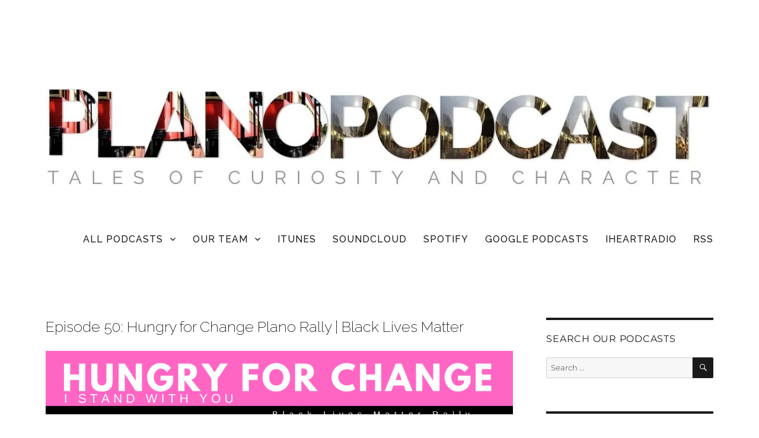

--- FILE ---
content_type: text/html; charset=UTF-8
request_url: https://planopodcast.com/episode-50-hungry-for-change-plano-rally-black-lives-matter/
body_size: 16251
content:
<!DOCTYPE html>
<html lang="en-US" class="no-js">
<head>
    <meta charset="UTF-8">
    <meta name="viewport" content="width=device-width, initial-scale=1">
    <link rel="profile" href="http://gmpg.org/xfn/11">
        <script>
(function(html){html.className = html.className.replace(/\bno-js\b/,'js')})(document.documentElement);
//# sourceURL=twentysixteen_javascript_detection
</script>
<meta name='robots' content='max-image-preview:large' />
	<style>img:is([sizes="auto" i], [sizes^="auto," i]) { contain-intrinsic-size: 3000px 1500px }</style>
	
	<!-- This site is optimized with the Yoast SEO Premium plugin v15.5 - https://yoast.com/wordpress/plugins/seo/ -->
	<title>Episode 50: Hungry for Change Plano Rally | Black Lives Matter | Plano Podcast</title>
	<meta name="description" content="Thousands attended the Hungry for Change Black Lives Matter Rally in Plano on June 7, 2020. Hear from attendees and organizers in this important episode." />
	<meta name="robots" content="index, follow, max-snippet:-1, max-image-preview:large, max-video-preview:-1" />
	<link rel="canonical" href="https://planopodcast.com/episode-50-hungry-for-change-plano-rally-black-lives-matter/" />
	<meta property="og:locale" content="en_US" />
	<meta property="og:type" content="article" />
	<meta property="og:title" content="Episode 50: Hungry for Change Plano Rally | Black Lives Matter | Plano Podcast" />
	<meta property="og:description" content="Thousands attended the Hungry for Change Black Lives Matter Rally in Plano on June 7, 2020. Hear from attendees and organizers in this important episode." />
	<meta property="og:url" content="https://planopodcast.com/episode-50-hungry-for-change-plano-rally-black-lives-matter/" />
	<meta property="og:site_name" content="Plano Podcast" />
	<meta property="article:publisher" content="https://www.facebook.com/planopodcast/" />
	<meta property="article:published_time" content="2020-06-24T16:40:44+00:00" />
	<meta property="article:modified_time" content="2020-07-02T21:02:45+00:00" />
	<meta property="og:image" content="https://i0.wp.com/planopodcast.com/wp-content/uploads/2020/06/HUNGRY-FOR-CHANGE-FACEBOOK-PLANO-PODCAST.png?fit=1200%2C628&#038;ssl=1" />
	<meta property="og:image:width" content="1200" />
	<meta property="og:image:height" content="628" />
	<meta name="twitter:card" content="summary_large_image" />
	<meta name="twitter:creator" content="@PlanoPodcast" />
	<meta name="twitter:site" content="@PlanoPodcast" />
	<meta name="twitter:label1" content="Written by">
	<meta name="twitter:data1" content="Plano Podcast">
	<meta name="twitter:label2" content="Est. reading time">
	<meta name="twitter:data2" content="1 minute">
	<script type="application/ld+json" class="yoast-schema-graph">{"@context":"https://schema.org","@graph":[{"@type":"Organization","@id":"https://planopodcast.com/#organization","name":"Plano Podcast","url":"https://planopodcast.com/","sameAs":["https://www.facebook.com/planopodcast/","https://twitter.com/PlanoPodcast"],"logo":{"@type":"ImageObject","@id":"https://planopodcast.com/#logo","inLanguage":"en-US","url":"https://i0.wp.com/planopodcast.com/wp-content/uploads/2018/02/200x200-Plano-Podcast.jpg?fit=200%2C200&ssl=1","width":200,"height":200,"caption":"Plano Podcast"},"image":{"@id":"https://planopodcast.com/#logo"}},{"@type":"WebSite","@id":"https://planopodcast.com/#website","url":"https://planopodcast.com/","name":"Plano Podcast","description":"Tales of Curiosity and Character","publisher":{"@id":"https://planopodcast.com/#organization"},"potentialAction":[{"@type":"SearchAction","target":"https://planopodcast.com/?s={search_term_string}","query-input":"required name=search_term_string"}],"inLanguage":"en-US"},{"@type":"ImageObject","@id":"https://planopodcast.com/episode-50-hungry-for-change-plano-rally-black-lives-matter/#primaryimage","inLanguage":"en-US","url":"https://i0.wp.com/planopodcast.com/wp-content/uploads/2020/06/HUNGRY-FOR-CHANGE-FACEBOOK-PLANO-PODCAST.png?fit=1200%2C628&ssl=1","width":1200,"height":628,"caption":"Hungry for Change Rally Plano Texas Black Lives Matter Event"},{"@type":"WebPage","@id":"https://planopodcast.com/episode-50-hungry-for-change-plano-rally-black-lives-matter/#webpage","url":"https://planopodcast.com/episode-50-hungry-for-change-plano-rally-black-lives-matter/","name":"Episode 50: Hungry for Change Plano Rally | Black Lives Matter | Plano Podcast","isPartOf":{"@id":"https://planopodcast.com/#website"},"primaryImageOfPage":{"@id":"https://planopodcast.com/episode-50-hungry-for-change-plano-rally-black-lives-matter/#primaryimage"},"datePublished":"2020-06-24T16:40:44+00:00","dateModified":"2020-07-02T21:02:45+00:00","description":"Thousands attended the Hungry for Change Black Lives Matter Rally in Plano on June 7, 2020. Hear from attendees and organizers in this important episode.","breadcrumb":{"@id":"https://planopodcast.com/episode-50-hungry-for-change-plano-rally-black-lives-matter/#breadcrumb"},"inLanguage":"en-US","potentialAction":[{"@type":"ReadAction","target":["https://planopodcast.com/episode-50-hungry-for-change-plano-rally-black-lives-matter/"]}]},{"@type":"BreadcrumbList","@id":"https://planopodcast.com/episode-50-hungry-for-change-plano-rally-black-lives-matter/#breadcrumb","itemListElement":[{"@type":"ListItem","position":1,"item":{"@type":"WebPage","@id":"https://planopodcast.com/","url":"https://planopodcast.com/","name":"Home"}},{"@type":"ListItem","position":2,"item":{"@type":"WebPage","@id":"https://planopodcast.com/episode-50-hungry-for-change-plano-rally-black-lives-matter/","url":"https://planopodcast.com/episode-50-hungry-for-change-plano-rally-black-lives-matter/","name":"Episode 50: Hungry for Change Plano Rally | Black Lives Matter"}}]},{"@type":"Article","@id":"https://planopodcast.com/episode-50-hungry-for-change-plano-rally-black-lives-matter/#article","isPartOf":{"@id":"https://planopodcast.com/episode-50-hungry-for-change-plano-rally-black-lives-matter/#webpage"},"author":{"@id":"https://planopodcast.com/#/schema/person/a57b172da97edf4e5fd42696804f1aee"},"headline":"Episode 50: Hungry for Change Plano Rally | Black Lives Matter","datePublished":"2020-06-24T16:40:44+00:00","dateModified":"2020-07-02T21:02:45+00:00","mainEntityOfPage":{"@id":"https://planopodcast.com/episode-50-hungry-for-change-plano-rally-black-lives-matter/#webpage"},"publisher":{"@id":"https://planopodcast.com/#organization"},"image":{"@id":"https://planopodcast.com/episode-50-hungry-for-change-plano-rally-black-lives-matter/#primaryimage"},"keywords":"Arthur Parker,Black Lives Matter,BLM,Cheryl \"Action\" Jackson,City of Plano,Cynt Marshall,Dallas Mavericks,Ed Drain,Hungry for Change,OP,Plano,Plano Podcast,S.Lee Merritt,Texas","articleSection":"Episode,Season 5","inLanguage":"en-US"},{"@type":"Person","@id":"https://planopodcast.com/#/schema/person/a57b172da97edf4e5fd42696804f1aee","name":"Plano Podcast","image":{"@type":"ImageObject","@id":"https://planopodcast.com/#personlogo","inLanguage":"en-US","url":"https://secure.gravatar.com/avatar/71cf6ec3eea37cb88a603e2355b498cfd38a062bba6cdf7846eb5e99818c3093?s=96&d=blank&r=g","caption":"Plano Podcast"}}]}</script>
	<!-- / Yoast SEO Premium plugin. -->


<link rel='dns-prefetch' href='//stats.wp.com' />
<link rel='dns-prefetch' href='//v0.wordpress.com' />
<link rel='preconnect' href='//i0.wp.com' />
<link rel="alternate" type="application/rss+xml" title="Plano Podcast &raquo; Feed" href="https://planopodcast.com/feed/" />
<script>
window._wpemojiSettings = {"baseUrl":"https:\/\/s.w.org\/images\/core\/emoji\/16.0.1\/72x72\/","ext":".png","svgUrl":"https:\/\/s.w.org\/images\/core\/emoji\/16.0.1\/svg\/","svgExt":".svg","source":{"concatemoji":"https:\/\/planopodcast.com\/wp-includes\/js\/wp-emoji-release.min.js?ver=6.8.3"}};
/*! This file is auto-generated */
!function(s,n){var o,i,e;function c(e){try{var t={supportTests:e,timestamp:(new Date).valueOf()};sessionStorage.setItem(o,JSON.stringify(t))}catch(e){}}function p(e,t,n){e.clearRect(0,0,e.canvas.width,e.canvas.height),e.fillText(t,0,0);var t=new Uint32Array(e.getImageData(0,0,e.canvas.width,e.canvas.height).data),a=(e.clearRect(0,0,e.canvas.width,e.canvas.height),e.fillText(n,0,0),new Uint32Array(e.getImageData(0,0,e.canvas.width,e.canvas.height).data));return t.every(function(e,t){return e===a[t]})}function u(e,t){e.clearRect(0,0,e.canvas.width,e.canvas.height),e.fillText(t,0,0);for(var n=e.getImageData(16,16,1,1),a=0;a<n.data.length;a++)if(0!==n.data[a])return!1;return!0}function f(e,t,n,a){switch(t){case"flag":return n(e,"\ud83c\udff3\ufe0f\u200d\u26a7\ufe0f","\ud83c\udff3\ufe0f\u200b\u26a7\ufe0f")?!1:!n(e,"\ud83c\udde8\ud83c\uddf6","\ud83c\udde8\u200b\ud83c\uddf6")&&!n(e,"\ud83c\udff4\udb40\udc67\udb40\udc62\udb40\udc65\udb40\udc6e\udb40\udc67\udb40\udc7f","\ud83c\udff4\u200b\udb40\udc67\u200b\udb40\udc62\u200b\udb40\udc65\u200b\udb40\udc6e\u200b\udb40\udc67\u200b\udb40\udc7f");case"emoji":return!a(e,"\ud83e\udedf")}return!1}function g(e,t,n,a){var r="undefined"!=typeof WorkerGlobalScope&&self instanceof WorkerGlobalScope?new OffscreenCanvas(300,150):s.createElement("canvas"),o=r.getContext("2d",{willReadFrequently:!0}),i=(o.textBaseline="top",o.font="600 32px Arial",{});return e.forEach(function(e){i[e]=t(o,e,n,a)}),i}function t(e){var t=s.createElement("script");t.src=e,t.defer=!0,s.head.appendChild(t)}"undefined"!=typeof Promise&&(o="wpEmojiSettingsSupports",i=["flag","emoji"],n.supports={everything:!0,everythingExceptFlag:!0},e=new Promise(function(e){s.addEventListener("DOMContentLoaded",e,{once:!0})}),new Promise(function(t){var n=function(){try{var e=JSON.parse(sessionStorage.getItem(o));if("object"==typeof e&&"number"==typeof e.timestamp&&(new Date).valueOf()<e.timestamp+604800&&"object"==typeof e.supportTests)return e.supportTests}catch(e){}return null}();if(!n){if("undefined"!=typeof Worker&&"undefined"!=typeof OffscreenCanvas&&"undefined"!=typeof URL&&URL.createObjectURL&&"undefined"!=typeof Blob)try{var e="postMessage("+g.toString()+"("+[JSON.stringify(i),f.toString(),p.toString(),u.toString()].join(",")+"));",a=new Blob([e],{type:"text/javascript"}),r=new Worker(URL.createObjectURL(a),{name:"wpTestEmojiSupports"});return void(r.onmessage=function(e){c(n=e.data),r.terminate(),t(n)})}catch(e){}c(n=g(i,f,p,u))}t(n)}).then(function(e){for(var t in e)n.supports[t]=e[t],n.supports.everything=n.supports.everything&&n.supports[t],"flag"!==t&&(n.supports.everythingExceptFlag=n.supports.everythingExceptFlag&&n.supports[t]);n.supports.everythingExceptFlag=n.supports.everythingExceptFlag&&!n.supports.flag,n.DOMReady=!1,n.readyCallback=function(){n.DOMReady=!0}}).then(function(){return e}).then(function(){var e;n.supports.everything||(n.readyCallback(),(e=n.source||{}).concatemoji?t(e.concatemoji):e.wpemoji&&e.twemoji&&(t(e.twemoji),t(e.wpemoji)))}))}((window,document),window._wpemojiSettings);
</script>
<link rel='stylesheet' id='twentysixteen-jetpack-css' href='https://planopodcast.com/wp-content/plugins/jetpack/modules/theme-tools/compat/twentysixteen.css?ver=15.3.1' media='all' />
<style id='wp-emoji-styles-inline-css'>

	img.wp-smiley, img.emoji {
		display: inline !important;
		border: none !important;
		box-shadow: none !important;
		height: 1em !important;
		width: 1em !important;
		margin: 0 0.07em !important;
		vertical-align: -0.1em !important;
		background: none !important;
		padding: 0 !important;
	}
</style>
<link rel='stylesheet' id='wp-block-library-css' href='https://planopodcast.com/wp-includes/css/dist/block-library/style.min.css?ver=6.8.3' media='all' />
<style id='wp-block-library-theme-inline-css'>
.wp-block-audio :where(figcaption){color:#555;font-size:13px;text-align:center}.is-dark-theme .wp-block-audio :where(figcaption){color:#ffffffa6}.wp-block-audio{margin:0 0 1em}.wp-block-code{border:1px solid #ccc;border-radius:4px;font-family:Menlo,Consolas,monaco,monospace;padding:.8em 1em}.wp-block-embed :where(figcaption){color:#555;font-size:13px;text-align:center}.is-dark-theme .wp-block-embed :where(figcaption){color:#ffffffa6}.wp-block-embed{margin:0 0 1em}.blocks-gallery-caption{color:#555;font-size:13px;text-align:center}.is-dark-theme .blocks-gallery-caption{color:#ffffffa6}:root :where(.wp-block-image figcaption){color:#555;font-size:13px;text-align:center}.is-dark-theme :root :where(.wp-block-image figcaption){color:#ffffffa6}.wp-block-image{margin:0 0 1em}.wp-block-pullquote{border-bottom:4px solid;border-top:4px solid;color:currentColor;margin-bottom:1.75em}.wp-block-pullquote cite,.wp-block-pullquote footer,.wp-block-pullquote__citation{color:currentColor;font-size:.8125em;font-style:normal;text-transform:uppercase}.wp-block-quote{border-left:.25em solid;margin:0 0 1.75em;padding-left:1em}.wp-block-quote cite,.wp-block-quote footer{color:currentColor;font-size:.8125em;font-style:normal;position:relative}.wp-block-quote:where(.has-text-align-right){border-left:none;border-right:.25em solid;padding-left:0;padding-right:1em}.wp-block-quote:where(.has-text-align-center){border:none;padding-left:0}.wp-block-quote.is-large,.wp-block-quote.is-style-large,.wp-block-quote:where(.is-style-plain){border:none}.wp-block-search .wp-block-search__label{font-weight:700}.wp-block-search__button{border:1px solid #ccc;padding:.375em .625em}:where(.wp-block-group.has-background){padding:1.25em 2.375em}.wp-block-separator.has-css-opacity{opacity:.4}.wp-block-separator{border:none;border-bottom:2px solid;margin-left:auto;margin-right:auto}.wp-block-separator.has-alpha-channel-opacity{opacity:1}.wp-block-separator:not(.is-style-wide):not(.is-style-dots){width:100px}.wp-block-separator.has-background:not(.is-style-dots){border-bottom:none;height:1px}.wp-block-separator.has-background:not(.is-style-wide):not(.is-style-dots){height:2px}.wp-block-table{margin:0 0 1em}.wp-block-table td,.wp-block-table th{word-break:normal}.wp-block-table :where(figcaption){color:#555;font-size:13px;text-align:center}.is-dark-theme .wp-block-table :where(figcaption){color:#ffffffa6}.wp-block-video :where(figcaption){color:#555;font-size:13px;text-align:center}.is-dark-theme .wp-block-video :where(figcaption){color:#ffffffa6}.wp-block-video{margin:0 0 1em}:root :where(.wp-block-template-part.has-background){margin-bottom:0;margin-top:0;padding:1.25em 2.375em}
</style>
<style id='classic-theme-styles-inline-css'>
/*! This file is auto-generated */
.wp-block-button__link{color:#fff;background-color:#32373c;border-radius:9999px;box-shadow:none;text-decoration:none;padding:calc(.667em + 2px) calc(1.333em + 2px);font-size:1.125em}.wp-block-file__button{background:#32373c;color:#fff;text-decoration:none}
</style>
<link rel='stylesheet' id='mediaelement-css' href='https://planopodcast.com/wp-includes/js/mediaelement/mediaelementplayer-legacy.min.css?ver=4.2.17' media='all' />
<link rel='stylesheet' id='wp-mediaelement-css' href='https://planopodcast.com/wp-includes/js/mediaelement/wp-mediaelement.min.css?ver=6.8.3' media='all' />
<style id='jetpack-sharing-buttons-style-inline-css'>
.jetpack-sharing-buttons__services-list{display:flex;flex-direction:row;flex-wrap:wrap;gap:0;list-style-type:none;margin:5px;padding:0}.jetpack-sharing-buttons__services-list.has-small-icon-size{font-size:12px}.jetpack-sharing-buttons__services-list.has-normal-icon-size{font-size:16px}.jetpack-sharing-buttons__services-list.has-large-icon-size{font-size:24px}.jetpack-sharing-buttons__services-list.has-huge-icon-size{font-size:36px}@media print{.jetpack-sharing-buttons__services-list{display:none!important}}.editor-styles-wrapper .wp-block-jetpack-sharing-buttons{gap:0;padding-inline-start:0}ul.jetpack-sharing-buttons__services-list.has-background{padding:1.25em 2.375em}
</style>
<style id='global-styles-inline-css'>
:root{--wp--preset--aspect-ratio--square: 1;--wp--preset--aspect-ratio--4-3: 4/3;--wp--preset--aspect-ratio--3-4: 3/4;--wp--preset--aspect-ratio--3-2: 3/2;--wp--preset--aspect-ratio--2-3: 2/3;--wp--preset--aspect-ratio--16-9: 16/9;--wp--preset--aspect-ratio--9-16: 9/16;--wp--preset--color--black: #000000;--wp--preset--color--cyan-bluish-gray: #abb8c3;--wp--preset--color--white: #fff;--wp--preset--color--pale-pink: #f78da7;--wp--preset--color--vivid-red: #cf2e2e;--wp--preset--color--luminous-vivid-orange: #ff6900;--wp--preset--color--luminous-vivid-amber: #fcb900;--wp--preset--color--light-green-cyan: #7bdcb5;--wp--preset--color--vivid-green-cyan: #00d084;--wp--preset--color--pale-cyan-blue: #8ed1fc;--wp--preset--color--vivid-cyan-blue: #0693e3;--wp--preset--color--vivid-purple: #9b51e0;--wp--preset--color--dark-gray: #1a1a1a;--wp--preset--color--medium-gray: #686868;--wp--preset--color--light-gray: #e5e5e5;--wp--preset--color--blue-gray: #4d545c;--wp--preset--color--bright-blue: #007acc;--wp--preset--color--light-blue: #9adffd;--wp--preset--color--dark-brown: #402b30;--wp--preset--color--medium-brown: #774e24;--wp--preset--color--dark-red: #640c1f;--wp--preset--color--bright-red: #ff675f;--wp--preset--color--yellow: #ffef8e;--wp--preset--gradient--vivid-cyan-blue-to-vivid-purple: linear-gradient(135deg,rgba(6,147,227,1) 0%,rgb(155,81,224) 100%);--wp--preset--gradient--light-green-cyan-to-vivid-green-cyan: linear-gradient(135deg,rgb(122,220,180) 0%,rgb(0,208,130) 100%);--wp--preset--gradient--luminous-vivid-amber-to-luminous-vivid-orange: linear-gradient(135deg,rgba(252,185,0,1) 0%,rgba(255,105,0,1) 100%);--wp--preset--gradient--luminous-vivid-orange-to-vivid-red: linear-gradient(135deg,rgba(255,105,0,1) 0%,rgb(207,46,46) 100%);--wp--preset--gradient--very-light-gray-to-cyan-bluish-gray: linear-gradient(135deg,rgb(238,238,238) 0%,rgb(169,184,195) 100%);--wp--preset--gradient--cool-to-warm-spectrum: linear-gradient(135deg,rgb(74,234,220) 0%,rgb(151,120,209) 20%,rgb(207,42,186) 40%,rgb(238,44,130) 60%,rgb(251,105,98) 80%,rgb(254,248,76) 100%);--wp--preset--gradient--blush-light-purple: linear-gradient(135deg,rgb(255,206,236) 0%,rgb(152,150,240) 100%);--wp--preset--gradient--blush-bordeaux: linear-gradient(135deg,rgb(254,205,165) 0%,rgb(254,45,45) 50%,rgb(107,0,62) 100%);--wp--preset--gradient--luminous-dusk: linear-gradient(135deg,rgb(255,203,112) 0%,rgb(199,81,192) 50%,rgb(65,88,208) 100%);--wp--preset--gradient--pale-ocean: linear-gradient(135deg,rgb(255,245,203) 0%,rgb(182,227,212) 50%,rgb(51,167,181) 100%);--wp--preset--gradient--electric-grass: linear-gradient(135deg,rgb(202,248,128) 0%,rgb(113,206,126) 100%);--wp--preset--gradient--midnight: linear-gradient(135deg,rgb(2,3,129) 0%,rgb(40,116,252) 100%);--wp--preset--font-size--small: 13px;--wp--preset--font-size--medium: 20px;--wp--preset--font-size--large: 36px;--wp--preset--font-size--x-large: 42px;--wp--preset--spacing--20: 0.44rem;--wp--preset--spacing--30: 0.67rem;--wp--preset--spacing--40: 1rem;--wp--preset--spacing--50: 1.5rem;--wp--preset--spacing--60: 2.25rem;--wp--preset--spacing--70: 3.38rem;--wp--preset--spacing--80: 5.06rem;--wp--preset--shadow--natural: 6px 6px 9px rgba(0, 0, 0, 0.2);--wp--preset--shadow--deep: 12px 12px 50px rgba(0, 0, 0, 0.4);--wp--preset--shadow--sharp: 6px 6px 0px rgba(0, 0, 0, 0.2);--wp--preset--shadow--outlined: 6px 6px 0px -3px rgba(255, 255, 255, 1), 6px 6px rgba(0, 0, 0, 1);--wp--preset--shadow--crisp: 6px 6px 0px rgba(0, 0, 0, 1);}:where(.is-layout-flex){gap: 0.5em;}:where(.is-layout-grid){gap: 0.5em;}body .is-layout-flex{display: flex;}.is-layout-flex{flex-wrap: wrap;align-items: center;}.is-layout-flex > :is(*, div){margin: 0;}body .is-layout-grid{display: grid;}.is-layout-grid > :is(*, div){margin: 0;}:where(.wp-block-columns.is-layout-flex){gap: 2em;}:where(.wp-block-columns.is-layout-grid){gap: 2em;}:where(.wp-block-post-template.is-layout-flex){gap: 1.25em;}:where(.wp-block-post-template.is-layout-grid){gap: 1.25em;}.has-black-color{color: var(--wp--preset--color--black) !important;}.has-cyan-bluish-gray-color{color: var(--wp--preset--color--cyan-bluish-gray) !important;}.has-white-color{color: var(--wp--preset--color--white) !important;}.has-pale-pink-color{color: var(--wp--preset--color--pale-pink) !important;}.has-vivid-red-color{color: var(--wp--preset--color--vivid-red) !important;}.has-luminous-vivid-orange-color{color: var(--wp--preset--color--luminous-vivid-orange) !important;}.has-luminous-vivid-amber-color{color: var(--wp--preset--color--luminous-vivid-amber) !important;}.has-light-green-cyan-color{color: var(--wp--preset--color--light-green-cyan) !important;}.has-vivid-green-cyan-color{color: var(--wp--preset--color--vivid-green-cyan) !important;}.has-pale-cyan-blue-color{color: var(--wp--preset--color--pale-cyan-blue) !important;}.has-vivid-cyan-blue-color{color: var(--wp--preset--color--vivid-cyan-blue) !important;}.has-vivid-purple-color{color: var(--wp--preset--color--vivid-purple) !important;}.has-black-background-color{background-color: var(--wp--preset--color--black) !important;}.has-cyan-bluish-gray-background-color{background-color: var(--wp--preset--color--cyan-bluish-gray) !important;}.has-white-background-color{background-color: var(--wp--preset--color--white) !important;}.has-pale-pink-background-color{background-color: var(--wp--preset--color--pale-pink) !important;}.has-vivid-red-background-color{background-color: var(--wp--preset--color--vivid-red) !important;}.has-luminous-vivid-orange-background-color{background-color: var(--wp--preset--color--luminous-vivid-orange) !important;}.has-luminous-vivid-amber-background-color{background-color: var(--wp--preset--color--luminous-vivid-amber) !important;}.has-light-green-cyan-background-color{background-color: var(--wp--preset--color--light-green-cyan) !important;}.has-vivid-green-cyan-background-color{background-color: var(--wp--preset--color--vivid-green-cyan) !important;}.has-pale-cyan-blue-background-color{background-color: var(--wp--preset--color--pale-cyan-blue) !important;}.has-vivid-cyan-blue-background-color{background-color: var(--wp--preset--color--vivid-cyan-blue) !important;}.has-vivid-purple-background-color{background-color: var(--wp--preset--color--vivid-purple) !important;}.has-black-border-color{border-color: var(--wp--preset--color--black) !important;}.has-cyan-bluish-gray-border-color{border-color: var(--wp--preset--color--cyan-bluish-gray) !important;}.has-white-border-color{border-color: var(--wp--preset--color--white) !important;}.has-pale-pink-border-color{border-color: var(--wp--preset--color--pale-pink) !important;}.has-vivid-red-border-color{border-color: var(--wp--preset--color--vivid-red) !important;}.has-luminous-vivid-orange-border-color{border-color: var(--wp--preset--color--luminous-vivid-orange) !important;}.has-luminous-vivid-amber-border-color{border-color: var(--wp--preset--color--luminous-vivid-amber) !important;}.has-light-green-cyan-border-color{border-color: var(--wp--preset--color--light-green-cyan) !important;}.has-vivid-green-cyan-border-color{border-color: var(--wp--preset--color--vivid-green-cyan) !important;}.has-pale-cyan-blue-border-color{border-color: var(--wp--preset--color--pale-cyan-blue) !important;}.has-vivid-cyan-blue-border-color{border-color: var(--wp--preset--color--vivid-cyan-blue) !important;}.has-vivid-purple-border-color{border-color: var(--wp--preset--color--vivid-purple) !important;}.has-vivid-cyan-blue-to-vivid-purple-gradient-background{background: var(--wp--preset--gradient--vivid-cyan-blue-to-vivid-purple) !important;}.has-light-green-cyan-to-vivid-green-cyan-gradient-background{background: var(--wp--preset--gradient--light-green-cyan-to-vivid-green-cyan) !important;}.has-luminous-vivid-amber-to-luminous-vivid-orange-gradient-background{background: var(--wp--preset--gradient--luminous-vivid-amber-to-luminous-vivid-orange) !important;}.has-luminous-vivid-orange-to-vivid-red-gradient-background{background: var(--wp--preset--gradient--luminous-vivid-orange-to-vivid-red) !important;}.has-very-light-gray-to-cyan-bluish-gray-gradient-background{background: var(--wp--preset--gradient--very-light-gray-to-cyan-bluish-gray) !important;}.has-cool-to-warm-spectrum-gradient-background{background: var(--wp--preset--gradient--cool-to-warm-spectrum) !important;}.has-blush-light-purple-gradient-background{background: var(--wp--preset--gradient--blush-light-purple) !important;}.has-blush-bordeaux-gradient-background{background: var(--wp--preset--gradient--blush-bordeaux) !important;}.has-luminous-dusk-gradient-background{background: var(--wp--preset--gradient--luminous-dusk) !important;}.has-pale-ocean-gradient-background{background: var(--wp--preset--gradient--pale-ocean) !important;}.has-electric-grass-gradient-background{background: var(--wp--preset--gradient--electric-grass) !important;}.has-midnight-gradient-background{background: var(--wp--preset--gradient--midnight) !important;}.has-small-font-size{font-size: var(--wp--preset--font-size--small) !important;}.has-medium-font-size{font-size: var(--wp--preset--font-size--medium) !important;}.has-large-font-size{font-size: var(--wp--preset--font-size--large) !important;}.has-x-large-font-size{font-size: var(--wp--preset--font-size--x-large) !important;}
:where(.wp-block-post-template.is-layout-flex){gap: 1.25em;}:where(.wp-block-post-template.is-layout-grid){gap: 1.25em;}
:where(.wp-block-columns.is-layout-flex){gap: 2em;}:where(.wp-block-columns.is-layout-grid){gap: 2em;}
:root :where(.wp-block-pullquote){font-size: 1.5em;line-height: 1.6;}
</style>
<link rel='stylesheet' id='contact-form-7-css' href='https://planopodcast.com/wp-content/plugins/contact-form-7/includes/css/styles.css?ver=6.1.4' media='all' />
<link rel='stylesheet' id='font-awesome-four-css' href='https://planopodcast.com/wp-content/plugins/font-awesome-4-menus/css/font-awesome.min.css?ver=4.7.0' media='all' />
<link rel='stylesheet' id='menu-image-css' href='https://planopodcast.com/wp-content/plugins/menu-image/includes/css/menu-image.css?ver=3.13' media='all' />
<link rel='stylesheet' id='dashicons-css' href='https://planopodcast.com/wp-includes/css/dashicons.min.css?ver=6.8.3' media='all' />
<link rel='stylesheet' id='wp-components-css' href='https://planopodcast.com/wp-includes/css/dist/components/style.min.css?ver=6.8.3' media='all' />
<link rel='stylesheet' id='godaddy-styles-css' href='https://planopodcast.com/wp-content/mu-plugins/vendor/wpex/godaddy-launch/includes/Dependencies/GoDaddy/Styles/build/latest.css?ver=2.0.2' media='all' />
<link rel='stylesheet' id='parent-style-css' href='https://planopodcast.com/wp-content/themes/twentysixteen/style.css?ver=6.8.3' media='all' />
<link rel='stylesheet' id='child-style-css' href='https://planopodcast.com/wp-content/themes/child-theme/style.css?ver=6.8.3' media='all' />
<link rel='stylesheet' id='twentysixteen-fonts-css' href='https://planopodcast.com/wp-content/themes/twentysixteen/fonts/merriweather-plus-montserrat-plus-inconsolata.css?ver=20230328' media='all' />
<link rel='stylesheet' id='genericons-css' href='https://planopodcast.com/wp-content/plugins/jetpack/_inc/genericons/genericons/genericons.css?ver=3.1' media='all' />
<link rel='stylesheet' id='twentysixteen-style-css' href='https://planopodcast.com/wp-content/themes/child-theme/style.css?ver=20251202' media='all' />
<style id='twentysixteen-style-inline-css'>

		/* Custom Link Color */
		.menu-toggle:hover,
		.menu-toggle:focus,
		a,
		.main-navigation a:hover,
		.main-navigation a:focus,
		.dropdown-toggle:hover,
		.dropdown-toggle:focus,
		.social-navigation a:hover:before,
		.social-navigation a:focus:before,
		.post-navigation a:hover .post-title,
		.post-navigation a:focus .post-title,
		.tagcloud a:hover,
		.tagcloud a:focus,
		.site-branding .site-title a:hover,
		.site-branding .site-title a:focus,
		.entry-title a:hover,
		.entry-title a:focus,
		.entry-footer a:hover,
		.entry-footer a:focus,
		.comment-metadata a:hover,
		.comment-metadata a:focus,
		.pingback .comment-edit-link:hover,
		.pingback .comment-edit-link:focus,
		.comment-reply-link,
		.comment-reply-link:hover,
		.comment-reply-link:focus,
		.required,
		.site-info a:hover,
		.site-info a:focus {
			color: #686868;
		}

		mark,
		ins,
		button:hover,
		button:focus,
		input[type="button"]:hover,
		input[type="button"]:focus,
		input[type="reset"]:hover,
		input[type="reset"]:focus,
		input[type="submit"]:hover,
		input[type="submit"]:focus,
		.pagination .prev:hover,
		.pagination .prev:focus,
		.pagination .next:hover,
		.pagination .next:focus,
		.widget_calendar tbody a,
		.page-links a:hover,
		.page-links a:focus {
			background-color: #686868;
		}

		input[type="date"]:focus,
		input[type="time"]:focus,
		input[type="datetime-local"]:focus,
		input[type="week"]:focus,
		input[type="month"]:focus,
		input[type="text"]:focus,
		input[type="email"]:focus,
		input[type="url"]:focus,
		input[type="password"]:focus,
		input[type="search"]:focus,
		input[type="tel"]:focus,
		input[type="number"]:focus,
		textarea:focus,
		.tagcloud a:hover,
		.tagcloud a:focus,
		.menu-toggle:hover,
		.menu-toggle:focus {
			border-color: #686868;
		}

		@media screen and (min-width: 56.875em) {
			.main-navigation li:hover > a,
			.main-navigation li.focus > a {
				color: #686868;
			}
		}
	
</style>
<link rel='stylesheet' id='twentysixteen-block-style-css' href='https://planopodcast.com/wp-content/themes/twentysixteen/css/blocks.css?ver=20240817' media='all' />
<link rel='stylesheet' id='js_composer_front-css' href='https://planopodcast.com/wp-content/plugins/js_composer/assets/css/js_composer.min.css?ver=7.8' media='all' />
<script src="https://planopodcast.com/wp-includes/js/jquery/jquery.min.js?ver=3.7.1" id="jquery-core-js"></script>
<script src="https://planopodcast.com/wp-includes/js/jquery/jquery-migrate.min.js?ver=3.4.1" id="jquery-migrate-js"></script>
<script id="twentysixteen-script-js-extra">
var screenReaderText = {"expand":"expand child menu","collapse":"collapse child menu"};
</script>
<script src="https://planopodcast.com/wp-content/themes/twentysixteen/js/functions.js?ver=20230629" id="twentysixteen-script-js" defer data-wp-strategy="defer"></script>
<script></script><link rel="https://api.w.org/" href="https://planopodcast.com/wp-json/" /><link rel="alternate" title="JSON" type="application/json" href="https://planopodcast.com/wp-json/wp/v2/posts/2805" /><link rel="EditURI" type="application/rsd+xml" title="RSD" href="https://planopodcast.com/xmlrpc.php?rsd" />
<link rel='shortlink' href='https://planopodcast.com/?p=2805' />
<link rel="alternate" title="oEmbed (JSON)" type="application/json+oembed" href="https://planopodcast.com/wp-json/oembed/1.0/embed?url=https%3A%2F%2Fplanopodcast.com%2Fepisode-50-hungry-for-change-plano-rally-black-lives-matter%2F" />
<link rel="alternate" title="oEmbed (XML)" type="text/xml+oembed" href="https://planopodcast.com/wp-json/oembed/1.0/embed?url=https%3A%2F%2Fplanopodcast.com%2Fepisode-50-hungry-for-change-plano-rally-black-lives-matter%2F&#038;format=xml" />
<meta name="generator" content="Redux 4.5.9" />	<link rel="preconnect" href="https://fonts.googleapis.com">
	<link rel="preconnect" href="https://fonts.gstatic.com">
	<link href='https://fonts.googleapis.com/css2?display=swap&family=Raleway:wght@100;200;400;500' rel='stylesheet'>

<!-- This site is optimized with the Schema plugin v1.7.9.6 - https://schema.press -->
<script type="application/ld+json">{"@context":"https:\/\/schema.org\/","@type":"BlogPosting","mainEntityOfPage":{"@type":"WebPage","@id":"https:\/\/planopodcast.com\/episode-50-hungry-for-change-plano-rally-black-lives-matter\/"},"url":"https:\/\/planopodcast.com\/episode-50-hungry-for-change-plano-rally-black-lives-matter\/","headline":"Episode 50: Hungry for Change Plano Rally | Black Lives Matter","datePublished":"2020-06-24T11:40:44-05:00","dateModified":"2020-07-02T16:02:45-05:00","publisher":{"@type":"Organization","@id":"https:\/\/planopodcast.com\/#organization","name":"Plano Podcast","logo":{"@type":"ImageObject","url":"https:\/\/planopodcast.com\/wp-content\/uploads\/2018\/02\/600x60-Plano-Podcast.jpg","width":600,"height":60}},"image":{"@type":"ImageObject","url":"https:\/\/i0.wp.com\/planopodcast.com\/wp-content\/uploads\/2020\/06\/HUNGRY-FOR-CHANGE-FACEBOOK-PLANO-PODCAST.png?fit=1200%2C628&ssl=1","width":1200,"height":628},"articleSection":"Episode","keywords":"Arthur Parker, Black Lives Matter, BLM, Cheryl \"Action\" Jackson, City of Plano, Cynt Marshall, Dallas Mavericks, Ed Drain, Hungry for Change, OP, Plano, Plano Podcast, S.Lee Merritt, Texas","description":"Thousands turned up in downtown Plano for Hungry for Change, a peaceful Black Lives Matter protest in Plano, Texas. Hear from organizer Cheryl “Action” Jackson and leaders Cynt Marshall,  Ed Drain and S. Lee Merritt who spoke at the rally. Plus, we talk with a retired Plano cop who","author":{"@type":"Person","name":"Plano Podcast","url":"https:\/\/planopodcast.com\/author\/tammy\/","image":{"@type":"ImageObject","url":"https:\/\/secure.gravatar.com\/avatar\/71cf6ec3eea37cb88a603e2355b498cfd38a062bba6cdf7846eb5e99818c3093?s=96&d=blank&r=g","height":96,"width":96}}}</script>

	<style>img#wpstats{display:none}</style>
		<meta name="description" content="Thousands attended the Hungry for Change Black Lives Matter Rally in Plano on June 7, 2020. Hear from attendees and organizers in this important episode.">
<meta name="generator" content="Powered by WPBakery Page Builder - drag and drop page builder for WordPress."/>
		<style type="text/css" id="twentysixteen-header-css">
		.site-branding {
			margin: 0 auto 0 0;
		}

		.site-branding .site-title,
		.site-description {
			clip-path: inset(50%);
			position: absolute;
		}
		</style>
		<style id="custom-background-css">
body.custom-background { background-color: #ffffff; }
</style>
	

<!-- This site is optimized with the Schema plugin v1.7.9.6 - https://schema.press -->
<script type="application/ld+json">{
    "@context": "http://schema.org",
    "@type": "BreadcrumbList",
    "itemListElement": [
        {
            "@type": "ListItem",
            "position": 1,
            "item": {
                "@id": "https://planopodcast.com",
                "name": "Home"
            }
        },
        {
            "@type": "ListItem",
            "position": 2,
            "item": {
                "@id": "https://planopodcast.com/podcasts/",
                "name": "Podcasts"
            }
        },
        {
            "@type": "ListItem",
            "position": 3,
            "item": {
                "@id": "https://planopodcast.com/episode-50-hungry-for-change-plano-rally-black-lives-matter/",
                "name": "Episode 50: Hungry for Change Plano Rally | Black Lives Matter",
                "image": "https://i0.wp.com/planopodcast.com/wp-content/uploads/2020/06/HUNGRY-FOR-CHANGE-FACEBOOK-PLANO-PODCAST.png?fit=1200%2C628&ssl=1"
            }
        }
    ]
}</script>

<link rel="icon" href="https://i0.wp.com/planopodcast.com/wp-content/uploads/2017/05/cropped-avatar2-min.png?fit=32%2C32&#038;ssl=1" sizes="32x32" />
<link rel="icon" href="https://i0.wp.com/planopodcast.com/wp-content/uploads/2017/05/cropped-avatar2-min.png?fit=192%2C192&#038;ssl=1" sizes="192x192" />
<link rel="apple-touch-icon" href="https://i0.wp.com/planopodcast.com/wp-content/uploads/2017/05/cropped-avatar2-min.png?fit=180%2C180&#038;ssl=1" />
<meta name="msapplication-TileImage" content="https://i0.wp.com/planopodcast.com/wp-content/uploads/2017/05/cropped-avatar2-min.png?fit=270%2C270&#038;ssl=1" />
	<style id="egf-frontend-styles" type="text/css">
		h1 {color: #000000;font-family: 'Raleway', sans-serif;font-style: normal;font-weight: 100;text-decoration: none;text-transform: none;} h2 {font-family: 'Raleway', sans-serif;font-style: normal;font-weight: 100;letter-spacing: 1px;text-decoration: none;text-transform: none;} h3 {font-family: 'Raleway', sans-serif;font-style: normal;font-weight: 100;text-decoration: none;text-transform: none;} h4 {font-family: 'Raleway', sans-serif;font-style: normal;font-weight: 400;} h5 {font-family: 'Raleway', sans-serif;font-style: normal;font-weight: 400;} h6 {font-family: 'Raleway', sans-serif;font-style: normal;font-weight: 400;} p {font-family: 'Raleway', sans-serif;font-style: normal;font-weight: 400;} .entry-title {color: #000000;font-family: 'Raleway', sans-serif;font-size: 25px;font-style: normal;font-weight: 200;text-transform: none;border-top-style: none;} #menu-primary-menu {background-color: #ffffff;color: #000000;font-family: 'Raleway', sans-serif;font-size: 16px;font-style: normal;font-weight: 500;letter-spacing: 1px;text-decoration: none;text-transform: uppercase;border-top-style: none;border-bottom-color: #d3e0d1;border-bottom-style: none;border-bottom-width: 2px;border-left-style: none;border-right-style: none;} .vc_general {color: #000000;font-family: 'Raleway', sans-serif;font-style: normal;font-weight: 400;letter-spacing: 1px;text-transform: uppercase;} 	</style>
	<style type="text/css" data-type="vc_shortcodes-default-css">.vc_do_btn{margin-bottom:22px;}</style><noscript><style> .wpb_animate_when_almost_visible { opacity: 1; }</style></noscript></head>
 
<body class="wp-singular post-template-default single single-post postid-2805 single-format-standard custom-background wp-embed-responsive wp-theme-twentysixteen wp-child-theme-child-theme metaslider-plugin wpb-js-composer js-comp-ver-7.8 vc_responsive">
<div id="page" class="site">
    <div class="site-inner">
        <a class="skip-link screen-reader-text" href="#content">Skip to content</a>
 
        <header id="masthead" class="site-header" role="banner">
 
                                            <div class="header-image">
                    <a href="https://planopodcast.com/" rel="home">
                        <img src="https://planopodcast.com/wp-content/uploads/2017/05/cropped-new-website-header-min.jpeg" srcset="https://i0.wp.com/planopodcast.com/wp-content/uploads/2017/05/cropped-new-website-header-min.jpeg?w=1200&amp;ssl=1 1200w, https://i0.wp.com/planopodcast.com/wp-content/uploads/2017/05/cropped-new-website-header-min.jpeg?resize=150%2C26&amp;ssl=1 150w, https://i0.wp.com/planopodcast.com/wp-content/uploads/2017/05/cropped-new-website-header-min.jpeg?resize=600%2C103&amp;ssl=1 600w, https://i0.wp.com/planopodcast.com/wp-content/uploads/2017/05/cropped-new-website-header-min.jpeg?resize=24%2C4&amp;ssl=1 24w, https://i0.wp.com/planopodcast.com/wp-content/uploads/2017/05/cropped-new-website-header-min.jpeg?resize=36%2C6&amp;ssl=1 36w, https://i0.wp.com/planopodcast.com/wp-content/uploads/2017/05/cropped-new-website-header-min.jpeg?resize=48%2C8&amp;ssl=1 48w" sizes="(max-width: 709px) 85vw, (max-width: 909px) 81vw, (max-width: 1362px) 88vw, 1200px" width="1200" height="206" alt="Plano Podcast">
                    </a>
                </div><!-- .header-image -->
             
            <div class="site-header-main">
                <div class="site-branding">
                                            <p class="site-title"><a href="https://planopodcast.com/" rel="home">Plano Podcast</a></p>
                                            <p class="site-description">Tales of Curiosity and Character</p>
                                    </div><!-- .site-branding -->
 
                                    <button id="menu-toggle" class="menu-toggle">Menu</button>
 
                    <div id="site-header-menu" class="site-header-menu">
                                                    <nav id="site-navigation" class="main-navigation" role="navigation" aria-label="Primary Menu">
                                <div class="menu-primary-menu-container"><ul id="menu-primary-menu" class="primary-menu"><li id="menu-item-1866" class="menu-item menu-item-type-post_type menu-item-object-page current_page_parent menu-item-has-children menu-item-1866"><a href="https://planopodcast.com/podcasts/">All Podcasts</a>
<ul class="sub-menu">
	<li id="menu-item-591" class="menu-item menu-item-type-post_type menu-item-object-page menu-item-591"><a href="https://planopodcast.com/episode-resources/">Resources</a></li>
</ul>
</li>
<li id="menu-item-346" class="menu-item menu-item-type-post_type menu-item-object-page menu-item-has-children menu-item-346"><a href="https://planopodcast.com/meet-our-team/">Our Team</a>
<ul class="sub-menu">
	<li id="menu-item-168" class="menu-item menu-item-type-post_type menu-item-object-page menu-item-168"><a href="https://planopodcast.com/meet-our-team/contact/">Contact</a></li>
</ul>
</li>
<li id="menu-item-1247" class="menu-item menu-item-type-custom menu-item-object-custom menu-item-1247"><a href="https://itunes.apple.com/us/podcast/plano-podcast/id1110116952?mt=2">iTunes</a></li>
<li id="menu-item-1246" class="menu-item menu-item-type-custom menu-item-object-custom menu-item-1246"><a href="https://soundcloud.com/planopodcast">SoundCloud</a></li>
<li id="menu-item-1822" class="menu-item menu-item-type-custom menu-item-object-custom menu-item-1822"><a href="https://open.spotify.com/show/0pmZTJPkW1BKnxGlutNhaO">Spotify</a></li>
<li id="menu-item-2399" class="menu-item menu-item-type-custom menu-item-object-custom menu-item-2399"><a href="https://podcasts.google.com/?feed=aHR0cDovL2ZlZWRzLnNvdW5kY2xvdWQuY29tL3VzZXJzL3NvdW5kY2xvdWQ6dXNlcnM6MjIwMzYwNzE5L3NvdW5kcy5yc3M%3D">Google Podcasts</a></li>
<li id="menu-item-2502" class="menu-item menu-item-type-custom menu-item-object-custom menu-item-2502"><a href="https://www.iheart.com/podcast/256-plano-podcast-31035168/">iHeartRadio</a></li>
<li id="menu-item-1836" class="menu-item menu-item-type-custom menu-item-object-custom menu-item-1836"><a href="http://feeds.soundcloud.com/users/soundcloud:users:220360719/sounds.rss">RSS</a></li>
</ul></div>                            </nav><!-- .main-navigation -->
                         
                                                    <nav id="social-navigation" class="social-navigation" role="navigation" aria-label="Social Links Menu">
                                                            </nav><!-- .social-navigation -->
                                            </div><!-- .site-header-menu -->
                            </div><!-- .site-header-main -->
 
        </header><!-- .site-header -->
 

            <div id="content" class="site-content">

<div id="primary" class="content-area">
	<main id="main" class="site-main" role="main">
		
<article id="post-2805" class="post-2805 post type-post status-publish format-standard has-post-thumbnail hentry category-episode category-season-5 tag-arthur-parker tag-black-lives-matter tag-blm tag-cheryl-action-jackson tag-city-of-plano tag-cynt-marshall tag-dallas-mavericks tag-ed-drain tag-hungry-for-change tag-op tag-plano tag-plano-podcast tag-s-lee-merritt tag-texas">
	<header class="entry-header">
		<h1 class="entry-title">Episode 50: Hungry for Change Plano Rally | Black Lives Matter</h1>	</header><!-- .entry-header -->

	
	
		<div class="post-thumbnail">
			<img width="1200" height="628" src="https://i0.wp.com/planopodcast.com/wp-content/uploads/2020/06/HUNGRY-FOR-CHANGE-FACEBOOK-PLANO-PODCAST.png?fit=1200%2C628&amp;ssl=1" class="attachment-post-thumbnail size-post-thumbnail wp-post-image" alt="Hungry for Change Rally Plano Texas Black Lives Matter Event" decoding="async" fetchpriority="high" srcset="https://i0.wp.com/planopodcast.com/wp-content/uploads/2020/06/HUNGRY-FOR-CHANGE-FACEBOOK-PLANO-PODCAST.png?w=1200&amp;ssl=1 1200w, https://i0.wp.com/planopodcast.com/wp-content/uploads/2020/06/HUNGRY-FOR-CHANGE-FACEBOOK-PLANO-PODCAST.png?resize=600%2C314&amp;ssl=1 600w, https://i0.wp.com/planopodcast.com/wp-content/uploads/2020/06/HUNGRY-FOR-CHANGE-FACEBOOK-PLANO-PODCAST.png?resize=150%2C79&amp;ssl=1 150w, https://i0.wp.com/planopodcast.com/wp-content/uploads/2020/06/HUNGRY-FOR-CHANGE-FACEBOOK-PLANO-PODCAST.png?resize=24%2C13&amp;ssl=1 24w, https://i0.wp.com/planopodcast.com/wp-content/uploads/2020/06/HUNGRY-FOR-CHANGE-FACEBOOK-PLANO-PODCAST.png?resize=36%2C19&amp;ssl=1 36w, https://i0.wp.com/planopodcast.com/wp-content/uploads/2020/06/HUNGRY-FOR-CHANGE-FACEBOOK-PLANO-PODCAST.png?resize=48%2C25&amp;ssl=1 48w" sizes="(max-width: 709px) 85vw, (max-width: 909px) 67vw, (max-width: 984px) 60vw, (max-width: 1362px) 62vw, 840px" data-attachment-id="2800" data-permalink="https://planopodcast.com/hungry-for-change-facebook-plano-podcast/" data-orig-file="https://i0.wp.com/planopodcast.com/wp-content/uploads/2020/06/HUNGRY-FOR-CHANGE-FACEBOOK-PLANO-PODCAST.png?fit=1200%2C628&amp;ssl=1" data-orig-size="1200,628" data-comments-opened="0" data-image-meta="{&quot;aperture&quot;:&quot;0&quot;,&quot;credit&quot;:&quot;&quot;,&quot;camera&quot;:&quot;&quot;,&quot;caption&quot;:&quot;&quot;,&quot;created_timestamp&quot;:&quot;0&quot;,&quot;copyright&quot;:&quot;&quot;,&quot;focal_length&quot;:&quot;0&quot;,&quot;iso&quot;:&quot;0&quot;,&quot;shutter_speed&quot;:&quot;0&quot;,&quot;title&quot;:&quot;&quot;,&quot;orientation&quot;:&quot;0&quot;}" data-image-title="HUNGRY FOR CHANGE FACEBOOK PLANO PODCAST" data-image-description="&lt;p&gt;Hungry for Change Rally Plano Texas Black Lives Matter Event&lt;/p&gt;
" data-image-caption="" data-medium-file="https://i0.wp.com/planopodcast.com/wp-content/uploads/2020/06/HUNGRY-FOR-CHANGE-FACEBOOK-PLANO-PODCAST.png?fit=600%2C314&amp;ssl=1" data-large-file="https://i0.wp.com/planopodcast.com/wp-content/uploads/2020/06/HUNGRY-FOR-CHANGE-FACEBOOK-PLANO-PODCAST.png?fit=840%2C440&amp;ssl=1" />	</div><!-- .post-thumbnail -->

	
	<div class="entry-content">
		<div class="wpb-content-wrapper"><div class="vc_row wpb_row vc_row-fluid"><div class="wpb_column vc_column_container vc_col-sm-12"><div class="vc_column-inner"><div class="wpb_wrapper"><div class="vc_btn3-container vc_btn3-left vc_do_btn" ><a class="vc_general vc_btn3 vc_btn3-size-lg vc_btn3-shape-round vc_btn3-style-classic vc_btn3-icon-right vc_btn3-color-black" href="https://soundcloud.com/planopodcast/episode-50-plano-blm-rally-hungry-for-change" title="">listen <i class="vc_btn3-icon fas fa-play"></i></a></div></div></div></div></div><div class="vc_row wpb_row vc_row-fluid"><div class="wpb_column vc_column_container vc_col-sm-12"><div class="vc_column-inner"><div class="wpb_wrapper">
	<div class="wpb_text_column wpb_content_element" >
		<div class="wpb_wrapper">
			<p>Thousands turned up in downtown Plano for Hungry for Change, a peaceful Black Lives Matter protest in Plano, Texas. Hear from organizer Cheryl “Action” Jackson and leaders Cynt Marshall,  Ed Drain and S. Lee Merritt who spoke at the rally. Plus, we talk with a retired Plano cop who was in attendance, and has a unique story of his own. You might remember him as &#8220;OP&#8221;.</p>

		</div>
	</div>
</div></div></div></div><div class="vc_row wpb_row vc_row-fluid"><div class="wpb_column vc_column_container vc_col-sm-12"><div class="vc_column-inner"><div class="wpb_wrapper">
	<div class="wpb_text_column wpb_content_element" >
		<div class="wpb_wrapper">
			<p><a href="https://planopodcast.com/episode-resources/#BLM">Episode Resources</a></p>

		</div>
	</div>
</div></div></div></div><div class="vc_row wpb_row vc_row-fluid"><div class="wpb_column vc_column_container vc_col-sm-12"><div class="vc_column-inner"><div class="wpb_wrapper">
<div class="vc_grid-container-wrapper vc_clearfix vc_grid-animation-none">
	<div class="vc_grid-container vc_clearfix wpb_content_element vc_media_grid" data-initial-loading-animation="none" data-vc-grid-settings="{&quot;page_id&quot;:2805,&quot;style&quot;:&quot;all&quot;,&quot;action&quot;:&quot;vc_get_vc_grid_data&quot;,&quot;shortcode_id&quot;:&quot;1593723728953-7a620dc3-393c-1&quot;,&quot;tag&quot;:&quot;vc_media_grid&quot;}" data-vc-request="https://planopodcast.com/wp-admin/admin-ajax.php" data-vc-post-id="2805" data-vc-public-nonce="7ebdca18e6">
		
	</div>
</div></div></div></div></div>
</div>	</div><!-- .entry-content -->

	<footer class="entry-footer">
		<span class="byline"><img alt='' src='https://secure.gravatar.com/avatar/71cf6ec3eea37cb88a603e2355b498cfd38a062bba6cdf7846eb5e99818c3093?s=49&#038;d=blank&#038;r=g' srcset='https://secure.gravatar.com/avatar/71cf6ec3eea37cb88a603e2355b498cfd38a062bba6cdf7846eb5e99818c3093?s=98&#038;d=blank&#038;r=g 2x' class='avatar avatar-49 photo' height='49' width='49' decoding='async'/><span class="screen-reader-text">Author </span><span class="author vcard"><a class="url fn n" href="https://planopodcast.com/author/tammy/">Plano Podcast</a></span></span><span class="posted-on"><span class="screen-reader-text">Posted on </span><a href="https://planopodcast.com/episode-50-hungry-for-change-plano-rally-black-lives-matter/" rel="bookmark"><time class="entry-date published" datetime="2020-06-24T11:40:44-05:00">June 24, 2020</time><time class="updated" datetime="2020-07-02T16:02:45-05:00">July 2, 2020</time></a></span><span class="cat-links"><span class="screen-reader-text">Categories </span><a href="https://planopodcast.com/category/episode/" rel="category tag">Episode</a>, <a href="https://planopodcast.com/category/season-5/" rel="category tag">Season 5</a></span><span class="tags-links"><span class="screen-reader-text">Tags </span><a href="https://planopodcast.com/tag/arthur-parker/" rel="tag">Arthur Parker</a>, <a href="https://planopodcast.com/tag/black-lives-matter/" rel="tag">Black Lives Matter</a>, <a href="https://planopodcast.com/tag/blm/" rel="tag">BLM</a>, <a href="https://planopodcast.com/tag/cheryl-action-jackson/" rel="tag">Cheryl "Action" Jackson</a>, <a href="https://planopodcast.com/tag/city-of-plano/" rel="tag">City of Plano</a>, <a href="https://planopodcast.com/tag/cynt-marshall/" rel="tag">Cynt Marshall</a>, <a href="https://planopodcast.com/tag/dallas-mavericks/" rel="tag">Dallas Mavericks</a>, <a href="https://planopodcast.com/tag/ed-drain/" rel="tag">Ed Drain</a>, <a href="https://planopodcast.com/tag/hungry-for-change/" rel="tag">Hungry for Change</a>, <a href="https://planopodcast.com/tag/op/" rel="tag">OP</a>, <a href="https://planopodcast.com/tag/plano/" rel="tag">Plano</a>, <a href="https://planopodcast.com/tag/plano-podcast/" rel="tag">Plano Podcast</a>, <a href="https://planopodcast.com/tag/s-lee-merritt/" rel="tag">S.Lee Merritt</a>, <a href="https://planopodcast.com/tag/texas/" rel="tag">Texas</a></span>			</footer><!-- .entry-footer -->
</article><!-- #post-2805 -->

	<nav class="navigation post-navigation" aria-label="Posts">
		<h2 class="screen-reader-text">Post navigation</h2>
		<div class="nav-links"><div class="nav-previous"><a href="https://planopodcast.com/episode-49-education-in-the-time-of-covid-19/" rel="prev"><span class="meta-nav" aria-hidden="true">Previous</span> <span class="screen-reader-text">Previous post:</span> <span class="post-title">Episode 49: Education in the Time of COVID-19</span></a></div></div>
	</nav>
	</main><!-- .site-main -->

	
</div><!-- .content-area -->


	<aside id="secondary" class="sidebar widget-area" role="complementary">
		<section id="search-2" class="widget widget_search"><h2 class="widget-title">Search Our Podcasts</h2>
<form role="search" method="get" class="search-form" action="https://planopodcast.com/">
	<label>
		<span class="screen-reader-text">Search for:</span>
		<input type="search" class="search-field" placeholder="Search &hellip;" value="" name="s" title="Search for:" />
	</label>
	<button type="submit" class="search-submit"><span class="screen-reader-text">Search</span></button>
</form>
</section><section id="text-6" class="widget widget_text"><h2 class="widget-title">about plano podcast</h2>			<div class="textwidget"><p style="text-align: left;"><span style="color: #686868;">Welcome to the coolest little on-air joint in Plano. Tales of curiosity and character from inside our city and outside of what's expected. Episodes sized for your commute and designed to entertain and inform in a way like no one else. 
</span></p>
<p style="text-align: left;"><span style="color: #686868;"><a href="https://www.facebook.com/planopodcast/"><img data-recalc-dims="1" class="alignleft wp-image-1248" src="https://i0.wp.com/planopodcast.com/wp-content/uploads/2017/03/fb-min.png?resize=24%2C24&#038;ssl=1" alt="" width="24" height="24" /></a> <a href="https://twitter.com/PlanoPodcast"><img data-recalc-dims="1" class="wp-image-1250 alignleft" src="https://i0.wp.com/planopodcast.com/wp-content/uploads/2017/03/tw-min.png?resize=24%2C24&#038;ssl=1" alt="" width="24" height="24" /></a> <a href="https://www.instagram.com/planopodcast/"><img data-recalc-dims="1" class="wp-image-2166 alignleft" src="https://i0.wp.com/planopodcast.com/wp-content/uploads/2018/08/instagram-min.png?resize=24%2C24&#038;ssl=1" alt="" width="24" height="24" /></a>
</span></p>

</div>
		</section><section id="metaslider_widget-5" class="widget widget_metaslider_widget"><h2 class="widget-title">Behind the scenes</h2><div id="metaslider-id-1565" style="max-width: 560px;" class="ml-slider-3-103-0 metaslider metaslider-flex metaslider-1565 ml-slider ms-theme-default nav-hidden" role="region" aria-label="Behindthescenes" data-height="315" data-width="560">
    <div id="metaslider_container_1565">
        <div id="metaslider_1565" class="flexslider">
            <ul class='slides'>
                <li style="display: block; width: 100%;" class="slide-1583 ms-image " aria-roledescription="slide" data-date="2017-10-24 22:13:43" data-slide-type="image"><img src="https://planopodcast.com/wp-content/uploads/2018/11/bts-min.jpg" height="315" width="560" alt="" class="slider-1565 slide-1583 msDefaultImage" /></li>
                <li style="display: none; width: 100%;" class="slide-1568 ms-image " aria-roledescription="slide" data-date="2017-10-24 22:13:41" data-slide-type="image"><img src="https://planopodcast.com/wp-content/uploads/2017/10/16-min.jpg" height="315" width="560" alt="" class="slider-1565 slide-1568 msDefaultImage" /></li>
                <li style="display: none; width: 100%;" class="slide-1621 ms-image " aria-roledescription="slide" data-date="2017-10-25 09:04:28" data-slide-type="image"><img src="https://planopodcast.com/wp-content/uploads/2017/10/24-min.jpg" height="315" width="560" alt="" class="slider-1565 slide-1621 msDefaultImage" /></li>
                <li style="display: none; width: 100%;" class="slide-1572 ms-image " aria-roledescription="slide" data-date="2017-10-24 22:13:41" data-slide-type="image"><img src="https://planopodcast.com/wp-content/uploads/2017/10/5-min-1.jpg" height="315" width="560" alt="" class="slider-1565 slide-1572 msDefaultImage" /></li>
                <li style="display: none; width: 100%;" class="slide-1578 ms-image " aria-roledescription="slide" data-date="2017-10-24 22:13:42" data-slide-type="image"><img src="https://planopodcast.com/wp-content/uploads/2017/10/11-min.jpg" height="315" width="560" alt="" class="slider-1565 slide-1578 msDefaultImage" /></li>
                <li style="display: none; width: 100%;" class="slide-1567 ms-image " aria-roledescription="slide" data-date="2017-10-24 22:13:41" data-slide-type="image"><img src="https://planopodcast.com/wp-content/uploads/2017/10/17-min.jpg" height="315" width="560" alt="" class="slider-1565 slide-1567 msDefaultImage" /></li>
                <li style="display: none; width: 100%;" class="slide-1570 ms-image " aria-roledescription="slide" data-date="2017-10-24 22:13:41" data-slide-type="image"><img src="https://planopodcast.com/wp-content/uploads/2017/10/14-min.jpg" height="315" width="560" alt="" class="slider-1565 slide-1570 msDefaultImage" /></li>
                <li style="display: none; width: 100%;" class="slide-1617 ms-image " aria-roledescription="slide" data-date="2017-10-25 09:04:27" data-slide-type="image"><img src="https://planopodcast.com/wp-content/uploads/2017/10/29-min.jpg" height="315" width="560" alt="" class="slider-1565 slide-1617 msDefaultImage" /></li>
                <li style="display: none; width: 100%;" class="slide-1571 ms-image " aria-roledescription="slide" data-date="2017-10-24 22:13:41" data-slide-type="image"><img src="https://planopodcast.com/wp-content/uploads/2017/10/13-min.jpg" height="315" width="560" alt="" class="slider-1565 slide-1571 msDefaultImage" /></li>
                <li style="display: none; width: 100%;" class="slide-1618 ms-image " aria-roledescription="slide" data-date="2017-10-25 09:04:27" data-slide-type="image"><img src="https://planopodcast.com/wp-content/uploads/2017/10/28-min.jpg" height="315" width="560" alt="" class="slider-1565 slide-1618 msDefaultImage" /></li>
                <li style="display: none; width: 100%;" class="slide-1642 ms-image " aria-roledescription="slide" data-date="2017-10-25 09:08:00" data-slide-type="image"><img src="https://planopodcast.com/wp-content/uploads/2017/10/23-min.jpg" height="315" width="560" alt="" class="slider-1565 slide-1642 msDefaultImage" /></li>
                <li style="display: none; width: 100%;" class="slide-1573 ms-image " aria-roledescription="slide" data-date="2017-10-24 22:13:41" data-slide-type="image"><img src="https://planopodcast.com/wp-content/uploads/2017/10/6-min-1.jpg" height="315" width="560" alt="" class="slider-1565 slide-1573 msDefaultImage" /></li>
                <li style="display: none; width: 100%;" class="slide-1566 ms-image " aria-roledescription="slide" data-date="2017-10-24 22:13:41" data-slide-type="image"><img src="https://planopodcast.com/wp-content/uploads/2017/10/Harvey560-min.jpg" height="315" width="560" alt="" class="slider-1565 slide-1566 msDefaultImage" /></li>
                <li style="display: none; width: 100%;" class="slide-1646 ms-image " aria-roledescription="slide" data-date="2017-10-25 09:08:01" data-slide-type="image"><img src="https://planopodcast.com/wp-content/uploads/2017/10/27-min.jpg" height="315" width="560" alt="" class="slider-1565 slide-1646 msDefaultImage" /></li>
                <li style="display: none; width: 100%;" class="slide-1582 ms-image " aria-roledescription="slide" data-date="2017-10-24 22:13:42" data-slide-type="image"><img src="https://planopodcast.com/wp-content/uploads/2017/10/2-min-1.jpg" height="315" width="560" alt="" class="slider-1565 slide-1582 msDefaultImage" /></li>
                <li style="display: none; width: 100%;" class="slide-1584 ms-image " aria-roledescription="slide" data-date="2017-10-24 22:13:43" data-slide-type="image"><img src="https://planopodcast.com/wp-content/uploads/2017/10/sold-out-min.jpg" height="315" width="560" alt="" class="slider-1565 slide-1584 msDefaultImage" /></li>
                <li style="display: none; width: 100%;" class="slide-1654 ms-image " aria-roledescription="slide" data-date="2017-10-25 09:30:56" data-slide-type="image"><img src="https://planopodcast.com/wp-content/uploads/2017/10/28-min-1.jpg" height="315" width="560" alt="" class="slider-1565 slide-1654 msDefaultImage" /></li>
                <li style="display: none; width: 100%;" class="slide-1574 ms-image " aria-roledescription="slide" data-date="2017-10-24 22:13:41" data-slide-type="image"><img src="https://planopodcast.com/wp-content/uploads/2017/10/7-min.jpg" height="315" width="560" alt="" class="slider-1565 slide-1574 msDefaultImage" /></li>
                <li style="display: none; width: 100%;" class="slide-1606 ms-image " aria-roledescription="slide" data-date="2017-10-25 09:00:44" data-slide-type="image"><img src="https://planopodcast.com/wp-content/uploads/2017/10/19-min.jpg" height="315" width="560" alt="" class="slider-1565 slide-1606 msDefaultImage" /></li>
                <li style="display: none; width: 100%;" class="slide-1579 ms-image " aria-roledescription="slide" data-date="2017-10-24 22:13:42" data-slide-type="image"><img src="https://planopodcast.com/wp-content/uploads/2017/10/12-min.jpg" height="315" width="560" alt="" class="slider-1565 slide-1579 msDefaultImage" /></li>
                <li style="display: none; width: 100%;" class="slide-1580 ms-image " aria-roledescription="slide" data-date="2017-10-24 22:13:42" data-slide-type="image"><img src="https://planopodcast.com/wp-content/uploads/2017/10/4-min-1.jpg" height="315" width="560" alt="" class="slider-1565 slide-1580 msDefaultImage" /></li>
                <li style="display: none; width: 100%;" class="slide-1607 ms-image " aria-roledescription="slide" data-date="2017-10-25 09:00:44" data-slide-type="image"><img src="https://planopodcast.com/wp-content/uploads/2017/10/15-min-1.jpg" height="315" width="560" alt="" class="slider-1565 slide-1607 msDefaultImage" /></li>
                <li style="display: none; width: 100%;" class="slide-1575 ms-image " aria-roledescription="slide" data-date="2017-10-24 22:13:42" data-slide-type="image"><img src="https://planopodcast.com/wp-content/uploads/2017/10/8-min.jpg" height="315" width="560" alt="" class="slider-1565 slide-1575 msDefaultImage" /></li>
                <li style="display: none; width: 100%;" class="slide-1624 ms-image " aria-roledescription="slide" data-date="2017-10-25 09:07:56" data-slide-type="image"><img src="https://planopodcast.com/wp-content/uploads/2017/10/2-min-2.jpg" height="315" width="560" alt="" class="slider-1565 slide-1624 msDefaultImage" /></li>
                <li style="display: none; width: 100%;" class="slide-1581 ms-image " aria-roledescription="slide" data-date="2017-10-24 22:13:42" data-slide-type="image"><img src="https://planopodcast.com/wp-content/uploads/2017/10/3-min-1.jpg" height="315" width="560" alt="" class="slider-1565 slide-1581 msDefaultImage" /></li>
                <li style="display: none; width: 100%;" class="slide-1628 ms-image " aria-roledescription="slide" data-date="2017-10-25 09:07:56" data-slide-type="image"><img src="https://planopodcast.com/wp-content/uploads/2017/10/6-min-2.jpg" height="315" width="560" alt="" class="slider-1565 slide-1628 msDefaultImage" /></li>
                <li style="display: none; width: 100%;" class="slide-1656 ms-image " aria-roledescription="slide" data-date="2017-10-25 09:30:56" data-slide-type="image"><img src="https://planopodcast.com/wp-content/uploads/2017/10/26-min-1.jpg" height="315" width="560" alt="" class="slider-1565 slide-1656 msDefaultImage" /></li>
                <li style="display: none; width: 100%;" class="slide-1633 ms-image " aria-roledescription="slide" data-date="2017-10-25 09:07:57" data-slide-type="image"><img src="https://planopodcast.com/wp-content/uploads/2017/10/11-min-1.jpg" height="315" width="560" alt="" class="slider-1565 slide-1633 msDefaultImage" /></li>
                <li style="display: none; width: 100%;" class="slide-1658 ms-image " aria-roledescription="slide" data-date="2017-10-25 10:00:37" data-slide-type="image"><img src="https://planopodcast.com/wp-content/uploads/2017/10/stoler1-min.jpg" height="315" width="560" alt="" class="slider-1565 slide-1658 msDefaultImage" /></li>
                <li style="display: none; width: 100%;" class="slide-1640 ms-image " aria-roledescription="slide" data-date="2017-10-25 09:07:59" data-slide-type="image"><img src="https://planopodcast.com/wp-content/uploads/2017/10/21-min.jpg" height="315" width="560" alt="" class="slider-1565 slide-1640 msDefaultImage" /></li>
                <li style="display: none; width: 100%;" class="slide-1655 ms-image " aria-roledescription="slide" data-date="2017-10-25 09:30:56" data-slide-type="image"><img src="https://planopodcast.com/wp-content/uploads/2017/10/27-min-1.jpg" height="315" width="560" alt="" class="slider-1565 slide-1655 msDefaultImage" /></li>
                <li style="display: none; width: 100%;" class="slide-1641 ms-image " aria-roledescription="slide" data-date="2017-10-25 09:08:00" data-slide-type="image"><img src="https://planopodcast.com/wp-content/uploads/2017/10/22-min.jpg" height="315" width="560" alt="" class="slider-1565 slide-1641 msDefaultImage" /></li>
                <li style="display: none; width: 100%;" class="slide-1669 ms-image " aria-roledescription="slide" data-date="2017-11-25 22:18:58" data-slide-type="image"><img src="https://planopodcast.com/wp-content/uploads/2017/11/nov-art-wine.jpg" height="315" width="560" alt="" class="slider-1565 slide-1669 msDefaultImage" /></li>
                <li style="display: none; width: 100%;" class="slide-1672 ms-image " aria-roledescription="slide" data-date="2017-11-25 22:24:40" data-slide-type="image"><img src="https://planopodcast.com/wp-content/uploads/2017/11/1-min.jpg" height="315" width="560" alt="" class="slider-1565 slide-1672 msDefaultImage" /></li>
                <li style="display: none; width: 100%;" class="slide-1673 ms-image " aria-roledescription="slide" data-date="2017-11-25 22:24:40" data-slide-type="image"><img src="https://planopodcast.com/wp-content/uploads/2017/11/2-min.jpg" height="315" width="560" alt="" class="slider-1565 slide-1673 msDefaultImage" /></li>
                <li style="display: none; width: 100%;" class="slide-1773 ms-image " aria-roledescription="slide" data-date="2018-02-04 16:13:00" data-slide-type="image"><img src="https://planopodcast.com/wp-content/uploads/2018/01/516Final_-HFM-DreamsnDrinks-min.jpg" height="315" width="560" alt="" class="slider-1565 slide-1773 msDefaultImage" /></li>
                <li style="display: none; width: 100%;" class="slide-1772 ms-image " aria-roledescription="slide" data-date="2018-02-04 16:11:14" data-slide-type="image"><img src="https://planopodcast.com/wp-content/uploads/2018/02/dreamsndrinkspic-min.jpg" height="315" width="560" alt="" class="slider-1565 slide-1772 msDefaultImage" /></li>
                <li style="display: none; width: 100%;" class="slide-1845 ms-image " aria-roledescription="slide" data-date="2018-02-15 21:09:53" data-slide-type="image"><img src="https://planopodcast.com/wp-content/uploads/2018/02/cats-min.jpg" height="315" width="560" alt="" class="slider-1565 slide-1845 msDefaultImage" /></li>
                <li style="display: none; width: 100%;" class="slide-2097 ms-image " aria-roledescription="slide" data-date="2018-06-20 20:33:25" data-slide-type="image"><img src="https://planopodcast.com/wp-content/uploads/2018/06/1-min-1.jpg" height="315" width="560" alt="Plano Podcast at Metroflex Gym Plano Chris and Ryan Close" class="slider-1565 slide-2097 msDefaultImage" title="Plano Podcast at Metroflex Gym Plano Chris and Ryan Close" /></li>
                <li style="display: none; width: 100%;" class="slide-2098 ms-image " aria-roledescription="slide" data-date="2018-06-20 20:33:42" data-slide-type="image"><img src="https://planopodcast.com/wp-content/uploads/2018/06/5-min-1.jpg" height="315" width="560" alt="Plano Podcast Tammy and Mary" class="slider-1565 slide-2098 msDefaultImage" title="Plano Podcast Tammy and Mary" /></li>
                <li style="display: none; width: 100%;" class="slide-2099 ms-image " aria-roledescription="slide" data-date="2018-06-20 20:33:59" data-slide-type="image"><img src="https://planopodcast.com/wp-content/uploads/2018/06/4-min-1.jpg" height="315" width="560" alt="Plano Podcast at City of Plano" class="slider-1565 slide-2099 msDefaultImage" title="Plano Podcast at City of Plano" /></li>
                <li style="display: none; width: 100%;" class="slide-2100 ms-image " aria-roledescription="slide" data-date="2018-06-20 20:34:22" data-slide-type="image"><img src="https://planopodcast.com/wp-content/uploads/2018/06/3-min-1.jpg" height="315" width="560" alt="Plano Podcast host This Side Up Derby Day" class="slider-1565 slide-2100 msDefaultImage" title="Plano Podcast host This Side Up Derby Day" /></li>
                <li style="display: none; width: 100%;" class="slide-2101 ms-image " aria-roledescription="slide" data-date="2018-06-20 20:34:44" data-slide-type="image"><img src="https://planopodcast.com/wp-content/uploads/2018/06/2-min-1.jpg" height="315" width="560" alt="Plano Podcast at Metroflex Gym Plano" class="slider-1565 slide-2101 msDefaultImage" title="Plano Podcast at Metroflex Gym Plano" /></li>
                <li style="display: none; width: 100%;" class="slide-2152 ms-image " aria-roledescription="slide" data-date="2018-07-27 00:42:42" data-slide-type="image"><img src="https://planopodcast.com/wp-content/uploads/2018/07/TA-Gala-Plano-Podcast-min.jpg" height="315" width="560" alt="Plano Podcast host honored with Top Achievers Heart of a Champion" class="slider-1565 slide-2152 msDefaultImage" title="Plano Podcast host honored with Top Achievers Heart of a Champion" /></li>
                <li style="display: none; width: 100%;" class="slide-2212 ms-image " aria-roledescription="slide" data-date="2018-10-06 14:33:02" data-slide-type="image"><img src="https://planopodcast.com/wp-content/uploads/2018/07/IMG_1583-min-560x315.jpg" height="315" width="560" alt="Plano Podcast Plano Libary Outreach Van" class="slider-1565 slide-2212 msDefaultImage" title="Plano Podcast Plano Libary Outreach Van" /></li>
                <li style="display: none; width: 100%;" class="slide-2213 ms-image " aria-roledescription="slide" data-date="2018-10-06 14:33:22" data-slide-type="image"><img src="https://planopodcast.com/wp-content/uploads/2018/09/2-min-1-560x315.jpg" height="315" width="560" alt="Jeanette and Grandma Mum" class="slider-1565 slide-2213 msDefaultImage" title="Jeanette and Grandma Mum" /></li>
                <li style="display: none; width: 100%;" class="slide-2214 ms-image " aria-roledescription="slide" data-date="2018-10-06 14:33:33" data-slide-type="image"><img src="https://planopodcast.com/wp-content/uploads/2018/09/1-min-560x315.jpg" height="315" width="560" alt="Stacey and Sloan O&#039;Mahony" class="slider-1565 slide-2214 msDefaultImage" title="Stacey and Sloan O&#039;Mahony" /></li>
                <li style="display: none; width: 100%;" class="slide-2277 ms-image " aria-roledescription="slide" data-date="2018-11-05 08:33:42" data-slide-type="image"><img src="https://planopodcast.com/wp-content/uploads/2018/11/1-min-1.jpg" height="315" width="560" alt="Plano Podcast Dylan Rafaty" class="slider-1565 slide-2277 msDefaultImage" title="Plano Podcast Dylan Rafaty" /></li>
                <li style="display: none; width: 100%;" class="slide-2278 ms-image " aria-roledescription="slide" data-date="2018-11-05 08:33:43" data-slide-type="image"><img src="https://planopodcast.com/wp-content/uploads/2018/11/2-min-1.jpg" height="315" width="560" alt="Plano Podcast Diwali interviews" class="slider-1565 slide-2278 msDefaultImage" title="Plano Podcast Diwali interviews" /></li>
                <li style="display: none; width: 100%;" class="slide-2279 ms-image " aria-roledescription="slide" data-date="2018-11-05 08:33:43" data-slide-type="image"><img src="https://planopodcast.com/wp-content/uploads/2018/11/3-min.jpg" height="315" width="560" alt="Plano Podcast Haunted Plano" class="slider-1565 slide-2279 msDefaultImage" title="Plano Podcast Haunted Plano" /></li>
                <li style="display: none; width: 100%;" class="slide-2280 ms-image " aria-roledescription="slide" data-date="2018-11-05 08:33:43" data-slide-type="image"><img src="https://planopodcast.com/wp-content/uploads/2018/11/4-min.jpg" height="315" width="560" alt="Plano Podcast Apparition Expedition 2018" class="slider-1565 slide-2280 msDefaultImage" title="Plano Podcast Apparition Expedition 2018" /></li>
                <li style="display: none; width: 100%;" class="slide-2282 ms-image " aria-roledescription="slide" data-date="2018-11-05 08:38:31" data-slide-type="image"><img src="https://planopodcast.com/wp-content/uploads/2018/11/bts-min.jpg" height="315" width="560" alt="Plano Magazine Plano Podcast Girlboss" class="slider-1565 slide-2282 msDefaultImage" title="Plano Magazine Plano Podcast Girlboss" /></li>
                <li style="display: none; width: 100%;" class="slide-2288 ms-image " aria-roledescription="slide" data-date="2018-11-05 10:13:18" data-slide-type="image"><img src="https://planopodcast.com/wp-content/uploads/2018/11/6-min.jpg" height="315" width="560" alt="Plano Podcast Diwail" class="slider-1565 slide-2288 msDefaultImage" title="Plano Podcast Diwail" /></li>
                <li style="display: none; width: 100%;" class="slide-2289 ms-image " aria-roledescription="slide" data-date="2018-11-05 10:13:18" data-slide-type="image"><img src="https://planopodcast.com/wp-content/uploads/2018/11/7-min.jpg" height="315" width="560" alt="Plano Podcast Diwail" class="slider-1565 slide-2289 msDefaultImage" title="Plano Podcast Diwail" /></li>
            </ul>
        </div>
        
    </div>
</div></section><section id="text-15" class="widget widget_text"><h2 class="widget-title">in the News</h2>			<div class="textwidget"><p style="text-align: left;"><span style="color: #686868;">Plano Podcast Host and Producer honored with #girlboss titles 2018 by Plano Magazine <a href="http://planomagazine.com/girl-boss-2018/">here</a></span></p>
<p style="text-align: left;"><span style="color: #686868;">Watch our general goofiness and Plano pride from our guest spot on the Lunch Break with Josh Hart <a href="https://www.facebook.com/1782035725348220/videos/279993112826271">here</a></span></p>
<p style="text-align: left;"><span style="color: #686868;">Read more about us in a recent story from Plano Magazine <a href="http://planomagazine.com/plano-podcast/">here</a></span></p>
<p style="text-align: left;"><span style="color: #686868;">Learn more about us in an article by the Plano Star Courier <a href= "http://starlocalmedia.com/planocourier/look-who-s-talking-two-women-tell-plano-s-hidden/article_984cf374-b8e4-11e6-8165-3fac4ec55d89.html/">here</a></span></p>
</div>
		</section>	</aside><!-- .sidebar .widget-area -->

	</div><!-- .site-content -->

	<footer id="colophon" class="site-footer" role="contentinfo">
		<div class="site-info">
						&copy Plano Podcast 2016 - 2020		</div><!-- .site-info -->
	</footer><!-- .site-footer -->

</div><!-- .site -->

<script type="speculationrules">
{"prefetch":[{"source":"document","where":{"and":[{"href_matches":"\/*"},{"not":{"href_matches":["\/wp-*.php","\/wp-admin\/*","\/wp-content\/uploads\/*","\/wp-content\/*","\/wp-content\/plugins\/*","\/wp-content\/themes\/child-theme\/*","\/wp-content\/themes\/twentysixteen\/*","\/*\\?(.+)"]}},{"not":{"selector_matches":"a[rel~=\"nofollow\"]"}},{"not":{"selector_matches":".no-prefetch, .no-prefetch a"}}]},"eagerness":"conservative"}]}
</script>
<link rel='stylesheet' id='vc_font_awesome_5_shims-css' href='https://planopodcast.com/wp-content/plugins/js_composer/assets/lib/vendor/node_modules/@fortawesome/fontawesome-free/css/v4-shims.min.css?ver=7.8' media='all' />
<link rel='stylesheet' id='vc_font_awesome_5-css' href='https://planopodcast.com/wp-content/plugins/js_composer/assets/lib/vendor/node_modules/@fortawesome/fontawesome-free/css/all.min.css?ver=7.8' media='all' />
<link rel='stylesheet' id='lightbox2-css' href='https://planopodcast.com/wp-content/plugins/js_composer/assets/lib/vendor/node_modules/lightbox2/dist/css/lightbox.min.css?ver=7.8' media='all' />
<link rel='stylesheet' id='vc_animate-css-css' href='https://planopodcast.com/wp-content/plugins/js_composer/assets/lib/vendor/node_modules/animate.css/animate.min.css?ver=7.8' media='all' />
<link rel='stylesheet' id='metaslider-flex-slider-css' href='https://planopodcast.com/wp-content/plugins/ml-slider/assets/sliders/flexslider/flexslider.css?ver=3.103.0' media='all' property='stylesheet' />
<link rel='stylesheet' id='metaslider-public-css' href='https://planopodcast.com/wp-content/plugins/ml-slider/assets/metaslider/public.css?ver=3.103.0' media='all' property='stylesheet' />
<style id='metaslider-public-inline-css'>
@media only screen and (max-width: 767px) { .hide-arrows-smartphone .flex-direction-nav, .hide-navigation-smartphone .flex-control-paging, .hide-navigation-smartphone .flex-control-nav, .hide-navigation-smartphone .filmstrip, .hide-slideshow-smartphone, .metaslider-hidden-content.hide-smartphone{ display: none!important; }}@media only screen and (min-width : 768px) and (max-width: 1023px) { .hide-arrows-tablet .flex-direction-nav, .hide-navigation-tablet .flex-control-paging, .hide-navigation-tablet .flex-control-nav, .hide-navigation-tablet .filmstrip, .hide-slideshow-tablet, .metaslider-hidden-content.hide-tablet{ display: none!important; }}@media only screen and (min-width : 1024px) and (max-width: 1439px) { .hide-arrows-laptop .flex-direction-nav, .hide-navigation-laptop .flex-control-paging, .hide-navigation-laptop .flex-control-nav, .hide-navigation-laptop .filmstrip, .hide-slideshow-laptop, .metaslider-hidden-content.hide-laptop{ display: none!important; }}@media only screen and (min-width : 1440px) { .hide-arrows-desktop .flex-direction-nav, .hide-navigation-desktop .flex-control-paging, .hide-navigation-desktop .flex-control-nav, .hide-navigation-desktop .filmstrip, .hide-slideshow-desktop, .metaslider-hidden-content.hide-desktop{ display: none!important; }}
</style>
<script src="https://planopodcast.com/wp-includes/js/dist/hooks.min.js?ver=4d63a3d491d11ffd8ac6" id="wp-hooks-js"></script>
<script src="https://planopodcast.com/wp-includes/js/dist/i18n.min.js?ver=5e580eb46a90c2b997e6" id="wp-i18n-js"></script>
<script id="wp-i18n-js-after">
wp.i18n.setLocaleData( { 'text direction\u0004ltr': [ 'ltr' ] } );
</script>
<script src="https://planopodcast.com/wp-content/plugins/contact-form-7/includes/swv/js/index.js?ver=6.1.4" id="swv-js"></script>
<script id="contact-form-7-js-before">
var wpcf7 = {
    "api": {
        "root": "https:\/\/planopodcast.com\/wp-json\/",
        "namespace": "contact-form-7\/v1"
    },
    "cached": 1
};
</script>
<script src="https://planopodcast.com/wp-content/plugins/contact-form-7/includes/js/index.js?ver=6.1.4" id="contact-form-7-js"></script>
<script id="jetpack-stats-js-before">
_stq = window._stq || [];
_stq.push([ "view", JSON.parse("{\"v\":\"ext\",\"blog\":\"113836269\",\"post\":\"2805\",\"tz\":\"-6\",\"srv\":\"planopodcast.com\",\"j\":\"1:15.3.1\"}") ]);
_stq.push([ "clickTrackerInit", "113836269", "2805" ]);
</script>
<script src="https://stats.wp.com/e-202551.js" id="jetpack-stats-js" defer data-wp-strategy="defer"></script>
<script src="https://planopodcast.com/wp-content/plugins/js_composer/assets/js/dist/js_composer_front.min.js?ver=7.8" id="wpb_composer_front_js-js"></script>
<script src="https://planopodcast.com/wp-content/plugins/js_composer/assets/lib/vendor/node_modules/lightbox2/dist/js/lightbox.min.js?ver=7.8" id="lightbox2-js"></script>
<script src="https://planopodcast.com/wp-content/plugins/js_composer/assets/lib/vendor/node_modules/imagesloaded/imagesloaded.pkgd.min.js?ver=7.8" id="vc_grid-js-imagesloaded-js"></script>
<script src="https://planopodcast.com/wp-includes/js/underscore.min.js?ver=1.13.7" id="underscore-js"></script>
<script src="https://planopodcast.com/wp-content/plugins/js_composer/assets/lib/vc/vc_waypoints/vc-waypoints.min.js?ver=7.8" id="vc_waypoints-js"></script>
<script src="https://planopodcast.com/wp-content/plugins/js_composer/assets/js/dist/vc_grid.min.js?ver=7.8" id="vc_grid-js"></script>
<script src="https://planopodcast.com/wp-content/plugins/ml-slider/assets/sliders/flexslider/jquery.flexslider.min.js?ver=3.103.0" id="metaslider-flex-slider-js"></script>
<script id="metaslider-flex-slider-js-after">
var metaslider_1565 = function($) {
            $('#metaslider_1565').flexslider({ 
                slideshowSpeed:1500,
                animation:"fade",
                controlNav:false,
                directionNav:false,
                pauseOnHover:false,
                direction:"horizontal",
                reverse:false,
                keyboard:1,
                touch:1,
                animationSpeed:900,
                prevText:"&lt;",
                nextText:"&gt;",
                smoothHeight:false,
                fadeFirstSlide:true,
                slideshow:true,
                pausePlay:false,
                showPlayText:false,
                playText:false,
                pauseText:false,
                start: function(slider) {
                
                // Function to disable focusable elements in aria-hidden slides
                function disableAriaHiddenFocusableElements() {
                    var slider_ = $('#metaslider_1565');
                    
                    // Disable focusable elements in slides with aria-hidden='true'
                    slider_.find('.slides li[aria-hidden="true"] a, .slides li[aria-hidden="true"] button, .slides li[aria-hidden="true"] input, .slides li[aria-hidden="true"] select, .slides li[aria-hidden="true"] textarea, .slides li[aria-hidden="true"] [tabindex]:not([tabindex="-1"])').attr('tabindex', '-1');
                    
                    // Disable focusable elements in cloned slides (these should never be focusable)
                    slider_.find('.slides li.clone a, .slides li.clone button, .slides li.clone input, .slides li.clone select, .slides li.clone textarea, .slides li.clone [tabindex]:not([tabindex="-1"])').attr('tabindex', '-1');
                }
                
                // Initial setup
                disableAriaHiddenFocusableElements();
                
                // Observer for aria-hidden and clone changes
                if (typeof MutationObserver !== 'undefined') {
                    var ariaObserver = new MutationObserver(function(mutations) {
                        var shouldUpdate = false;
                        mutations.forEach(function(mutation) {
                            if (mutation.type === 'attributes' && mutation.attributeName === 'aria-hidden') {
                                shouldUpdate = true;
                            }
                            if (mutation.type === 'childList') {
                                // Check if cloned slides were added/removed
                                for (var i = 0; i < mutation.addedNodes.length; i++) {
                                    if (mutation.addedNodes[i].nodeType === 1 && 
                                        (mutation.addedNodes[i].classList.contains('clone') || 
                                         mutation.addedNodes[i].querySelector && mutation.addedNodes[i].querySelector('.clone'))) {
                                        shouldUpdate = true;
                                        break;
                                    }
                                }
                            }
                        });
                        if (shouldUpdate) {
                            setTimeout(disableAriaHiddenFocusableElements, 10);
                        }
                    });
                    
                    var targetNode = $('#metaslider_1565')[0];
                    if (targetNode) {
                        ariaObserver.observe(targetNode, { 
                            attributes: true, 
                            attributeFilter: ['aria-hidden'],
                            childList: true,
                            subtree: true
                        });
                    }
                }
                
                },
                after: function(slider) {
                
                // Re-disable focusable elements after slide transitions
                var slider_ = $('#metaslider_1565');
                
                // Disable focusable elements in slides with aria-hidden='true'
                slider_.find('.slides li[aria-hidden="true"] a, .slides li[aria-hidden="true"] button, .slides li[aria-hidden="true"] input, .slides li[aria-hidden="true"] select, .slides li[aria-hidden="true"] textarea, .slides li[aria-hidden="true"] [tabindex]:not([tabindex="-1"])').attr('tabindex', '-1');
                
                // Disable focusable elements in cloned slides
                slider_.find('.slides li.clone a, .slides li.clone button, .slides li.clone input, .slides li.clone select, .slides li.clone textarea, .slides li.clone [tabindex]:not([tabindex="-1"])').attr('tabindex', '-1');
                
                }
            });
            $(document).trigger('metaslider/initialized', '#metaslider_1565');
        };
 jQuery(document).ready(function($) {
 $('.metaslider').attr('tabindex', '0');
 $(document).on('keyup.slider', function(e) {
  });
 });
        var timer_metaslider_1565 = function() {
            var slider = !window.jQuery ? window.setTimeout(timer_metaslider_1565, 100) : !jQuery.isReady ? window.setTimeout(timer_metaslider_1565, 1) : metaslider_1565(window.jQuery);
        };
        timer_metaslider_1565();
</script>
<script id="metaslider-script-js-extra">
var wpData = {"baseUrl":"https:\/\/planopodcast.com"};
</script>
<script src="https://planopodcast.com/wp-content/plugins/ml-slider/assets/metaslider/script.min.js?ver=3.103.0" id="metaslider-script-js"></script>
<script></script>
</body>
</html>

--- FILE ---
content_type: text/html; charset=UTF-8
request_url: https://planopodcast.com/wp-admin/admin-ajax.php
body_size: 1202
content:
	<style>
	img.wp-smiley,
	img.emoji {
		display: inline !important;
		border: none !important;
		box-shadow: none !important;
		height: 1em !important;
		width: 1em !important;
		margin: 0 0.07em !important;
		vertical-align: -0.1em !important;
		background: none !important;
		padding: 0 !important;
	}
	</style>
	<link rel='stylesheet' id='dashicons-css' href='https://planopodcast.com/wp-includes/css/dashicons.min.css?ver=6.8.3' media='all' />
<link rel='stylesheet' id='wp-jquery-ui-dialog-css' href='https://planopodcast.com/wp-includes/css/jquery-ui-dialog.min.css?ver=6.8.3' media='all' />
<div class="vc_grid vc_row vc_grid-gutter-4px vc_pageable-wrapper vc_hook_hover" data-vc-pageable-content="true"><div class="vc_pageable-slide-wrapper vc_clearfix" data-vc-grid-content="true"><div class="vc_grid-item vc_clearfix vc_col-sm-3"><div class="vc_grid-item-mini vc_clearfix "><div class="vc_gitem-animated-block" ><div class="vc_gitem-zone vc_gitem-zone-a vc-gitem-zone-height-mode-auto vc-gitem-zone-height-mode-auto-1-1 vc_gitem-is-link" style="background-image: url('https://planopodcast.com/wp-content/uploads/2020/06/103799178_2670351683183282_4544969403393511174_o_2670351679849949-min.jpg') !important;"><a href="https://planopodcast.com/wp-content/uploads/2020/06/103799178_2670351683183282_4544969403393511174_o_2670351679849949-min.jpg" title="Hungry for Change Rally"  data-lightbox="lightbox[rel--896910165]" data-vc-gitem-zone="prettyphotoLink" class="vc_gitem-link prettyphoto vc-zone-link vc-prettyphoto-link" ></a><img class="vc_gitem-zone-img" src="https://planopodcast.com/wp-content/uploads/2020/06/103799178_2670351683183282_4544969403393511174_o_2670351679849949-min.jpg" alt="Hungry for Change Rally" loading="lazy"><div class="vc_gitem-zone-mini"></div></div></div></div><div class="vc_clearfix"></div></div><div class="vc_grid-item vc_clearfix vc_col-sm-3"><div class="vc_grid-item-mini vc_clearfix "><div class="vc_gitem-animated-block" ><div class="vc_gitem-zone vc_gitem-zone-a vc-gitem-zone-height-mode-auto vc-gitem-zone-height-mode-auto-1-1 vc_gitem-is-link" style="background-image: url('https://planopodcast.com/wp-content/uploads/2020/06/103716501_2670351659849951_4599803874925702944_o_2670351653183285-min.jpg') !important;"><a href="https://planopodcast.com/wp-content/uploads/2020/06/103716501_2670351659849951_4599803874925702944_o_2670351653183285-min.jpg" title="Hungry for Change Rally-min"  data-lightbox="lightbox[rel--896910165]" data-vc-gitem-zone="prettyphotoLink" class="vc_gitem-link prettyphoto vc-zone-link vc-prettyphoto-link" ></a><img class="vc_gitem-zone-img" src="https://planopodcast.com/wp-content/uploads/2020/06/103716501_2670351659849951_4599803874925702944_o_2670351653183285-min.jpg" alt="Hungry for Change Rally" loading="lazy"><div class="vc_gitem-zone-mini"></div></div></div></div><div class="vc_clearfix"></div></div><div class="vc_grid-item vc_clearfix vc_col-sm-3"><div class="vc_grid-item-mini vc_clearfix "><div class="vc_gitem-animated-block" ><div class="vc_gitem-zone vc_gitem-zone-a vc-gitem-zone-height-mode-auto vc-gitem-zone-height-mode-auto-1-1 vc_gitem-is-link" style="background-image: url('https://planopodcast.com/wp-content/uploads/2020/06/103565285_2670352173183233_4711079882159821436_o_2670352169849900-min.jpg') !important;"><a href="https://planopodcast.com/wp-content/uploads/2020/06/103565285_2670352173183233_4711079882159821436_o_2670352169849900-min.jpg" title="Hungry for Change Rally"  data-lightbox="lightbox[rel--896910165]" data-vc-gitem-zone="prettyphotoLink" class="vc_gitem-link prettyphoto vc-zone-link vc-prettyphoto-link" ></a><img class="vc_gitem-zone-img" src="https://planopodcast.com/wp-content/uploads/2020/06/103565285_2670352173183233_4711079882159821436_o_2670352169849900-min.jpg" alt="Hungry for Change Rally" loading="lazy"><div class="vc_gitem-zone-mini"></div></div></div></div><div class="vc_clearfix"></div></div><div class="vc_grid-item vc_clearfix vc_col-sm-3"><div class="vc_grid-item-mini vc_clearfix "><div class="vc_gitem-animated-block" ><div class="vc_gitem-zone vc_gitem-zone-a vc-gitem-zone-height-mode-auto vc-gitem-zone-height-mode-auto-1-1 vc_gitem-is-link" style="background-image: url('https://planopodcast.com/wp-content/uploads/2020/06/103431937_2670351416516642_2018410988396499382_o_2670351413183309-min.jpg') !important;"><a href="https://planopodcast.com/wp-content/uploads/2020/06/103431937_2670351416516642_2018410988396499382_o_2670351413183309-min.jpg" title="Hungry for Change Rally"  data-lightbox="lightbox[rel--896910165]" data-vc-gitem-zone="prettyphotoLink" class="vc_gitem-link prettyphoto vc-zone-link vc-prettyphoto-link" ></a><img class="vc_gitem-zone-img" src="https://planopodcast.com/wp-content/uploads/2020/06/103431937_2670351416516642_2018410988396499382_o_2670351413183309-min.jpg" alt="Hungry for Change Rally" loading="lazy"><div class="vc_gitem-zone-mini"></div></div></div></div><div class="vc_clearfix"></div></div><div class="vc_grid-item vc_clearfix vc_col-sm-3"><div class="vc_grid-item-mini vc_clearfix "><div class="vc_gitem-animated-block" ><div class="vc_gitem-zone vc_gitem-zone-a vc-gitem-zone-height-mode-auto vc-gitem-zone-height-mode-auto-1-1 vc_gitem-is-link" style="background-image: url('https://planopodcast.com/wp-content/uploads/2020/06/103362782_2670351556516628_1644440372851189399_o_2670351553183295-min.jpg') !important;"><a href="https://planopodcast.com/wp-content/uploads/2020/06/103362782_2670351556516628_1644440372851189399_o_2670351553183295-min.jpg" title="Hungry for Change Rally"  data-lightbox="lightbox[rel--896910165]" data-vc-gitem-zone="prettyphotoLink" class="vc_gitem-link prettyphoto vc-zone-link vc-prettyphoto-link" ></a><img class="vc_gitem-zone-img" src="https://planopodcast.com/wp-content/uploads/2020/06/103362782_2670351556516628_1644440372851189399_o_2670351553183295-min.jpg" alt="Hungry for Change Rally" loading="lazy"><div class="vc_gitem-zone-mini"></div></div></div></div><div class="vc_clearfix"></div></div><div class="vc_grid-item vc_clearfix vc_col-sm-3"><div class="vc_grid-item-mini vc_clearfix "><div class="vc_gitem-animated-block" ><div class="vc_gitem-zone vc_gitem-zone-a vc-gitem-zone-height-mode-auto vc-gitem-zone-height-mode-auto-1-1 vc_gitem-is-link" style="background-image: url('https://planopodcast.com/wp-content/uploads/2020/06/103339591_2670351716516612_6873431450874243787_o_2670351713183279-min.jpg') !important;"><a href="https://planopodcast.com/wp-content/uploads/2020/06/103339591_2670351716516612_6873431450874243787_o_2670351713183279-min.jpg" title="Hungry for Change Rally"  data-lightbox="lightbox[rel--896910165]" data-vc-gitem-zone="prettyphotoLink" class="vc_gitem-link prettyphoto vc-zone-link vc-prettyphoto-link" ></a><img class="vc_gitem-zone-img" src="https://planopodcast.com/wp-content/uploads/2020/06/103339591_2670351716516612_6873431450874243787_o_2670351713183279-min.jpg" alt="Hungry for Change Rally" loading="lazy"><div class="vc_gitem-zone-mini"></div></div></div></div><div class="vc_clearfix"></div></div><div class="vc_grid-item vc_clearfix vc_col-sm-3"><div class="vc_grid-item-mini vc_clearfix "><div class="vc_gitem-animated-block" ><div class="vc_gitem-zone vc_gitem-zone-a vc-gitem-zone-height-mode-auto vc-gitem-zone-height-mode-auto-1-1 vc_gitem-is-link" style="background-image: url('https://planopodcast.com/wp-content/uploads/2020/06/103337462_2670352269849890_3742914385056027223_o_2670352266516557-min.jpg') !important;"><a href="https://planopodcast.com/wp-content/uploads/2020/06/103337462_2670352269849890_3742914385056027223_o_2670352266516557-min.jpg" title="Hungry for Change Rally"  data-lightbox="lightbox[rel--896910165]" data-vc-gitem-zone="prettyphotoLink" class="vc_gitem-link prettyphoto vc-zone-link vc-prettyphoto-link" ></a><img class="vc_gitem-zone-img" src="https://planopodcast.com/wp-content/uploads/2020/06/103337462_2670352269849890_3742914385056027223_o_2670352266516557-min.jpg" alt="Hungry for Change Rally" loading="lazy"><div class="vc_gitem-zone-mini"></div></div></div></div><div class="vc_clearfix"></div></div><div class="vc_grid-item vc_clearfix vc_col-sm-3"><div class="vc_grid-item-mini vc_clearfix "><div class="vc_gitem-animated-block" ><div class="vc_gitem-zone vc_gitem-zone-a vc-gitem-zone-height-mode-auto vc-gitem-zone-height-mode-auto-1-1 vc_gitem-is-link" style="background-image: url('https://planopodcast.com/wp-content/uploads/2020/06/103120231_2670351549849962_3219192196303514482_o_2670351543183296-min.jpg') !important;"><a href="https://planopodcast.com/wp-content/uploads/2020/06/103120231_2670351549849962_3219192196303514482_o_2670351543183296-min.jpg" title="Hungry for Change Rally"  data-lightbox="lightbox[rel--896910165]" data-vc-gitem-zone="prettyphotoLink" class="vc_gitem-link prettyphoto vc-zone-link vc-prettyphoto-link" ></a><img class="vc_gitem-zone-img" src="https://planopodcast.com/wp-content/uploads/2020/06/103120231_2670351549849962_3219192196303514482_o_2670351543183296-min.jpg" alt="Hungry for Change Rally" loading="lazy"><div class="vc_gitem-zone-mini"></div></div></div></div><div class="vc_clearfix"></div></div><div class="vc_grid-item vc_clearfix vc_col-sm-3"><div class="vc_grid-item-mini vc_clearfix "><div class="vc_gitem-animated-block" ><div class="vc_gitem-zone vc_gitem-zone-a vc-gitem-zone-height-mode-auto vc-gitem-zone-height-mode-auto-1-1 vc_gitem-is-link" style="background-image: url('https://planopodcast.com/wp-content/uploads/2020/06/103154004_2670352009849916_6773451715212970588_o_2670352003183250-min.jpg') !important;"><a href="https://planopodcast.com/wp-content/uploads/2020/06/103154004_2670352009849916_6773451715212970588_o_2670352003183250-min.jpg" title="Hungry for Change Rally"  data-lightbox="lightbox[rel--896910165]" data-vc-gitem-zone="prettyphotoLink" class="vc_gitem-link prettyphoto vc-zone-link vc-prettyphoto-link" ></a><img class="vc_gitem-zone-img" src="https://planopodcast.com/wp-content/uploads/2020/06/103154004_2670352009849916_6773451715212970588_o_2670352003183250-min.jpg" alt="Hungry for Change Rally" loading="lazy"><div class="vc_gitem-zone-mini"></div></div></div></div><div class="vc_clearfix"></div></div><div class="vc_grid-item vc_clearfix vc_col-sm-3"><div class="vc_grid-item-mini vc_clearfix "><div class="vc_gitem-animated-block" ><div class="vc_gitem-zone vc_gitem-zone-a vc-gitem-zone-height-mode-auto vc-gitem-zone-height-mode-auto-1-1 vc_gitem-is-link" style="background-image: url('https://planopodcast.com/wp-content/uploads/2020/06/103195206_2670352066516577_4151427067942941054_o_2670352063183244-min.jpg') !important;"><a href="https://planopodcast.com/wp-content/uploads/2020/06/103195206_2670352066516577_4151427067942941054_o_2670352063183244-min.jpg" title="Hungry for Change Rally"  data-lightbox="lightbox[rel--896910165]" data-vc-gitem-zone="prettyphotoLink" class="vc_gitem-link prettyphoto vc-zone-link vc-prettyphoto-link" ></a><img class="vc_gitem-zone-img" src="https://planopodcast.com/wp-content/uploads/2020/06/103195206_2670352066516577_4151427067942941054_o_2670352063183244-min.jpg" alt="Hungry for Change Rally" loading="lazy"><div class="vc_gitem-zone-mini"></div></div></div></div><div class="vc_clearfix"></div></div><div class="vc_grid-item vc_clearfix vc_col-sm-3"><div class="vc_grid-item-mini vc_clearfix "><div class="vc_gitem-animated-block" ><div class="vc_gitem-zone vc_gitem-zone-a vc-gitem-zone-height-mode-auto vc-gitem-zone-height-mode-auto-1-1 vc_gitem-is-link" style="background-image: url('https://planopodcast.com/wp-content/uploads/2020/06/103206446_2670351379849979_5279387187257775445_n_2670351373183313-min.jpg') !important;"><a href="https://planopodcast.com/wp-content/uploads/2020/06/103206446_2670351379849979_5279387187257775445_n_2670351373183313-min.jpg" title="Hungry for Change Rally"  data-lightbox="lightbox[rel--896910165]" data-vc-gitem-zone="prettyphotoLink" class="vc_gitem-link prettyphoto vc-zone-link vc-prettyphoto-link" ></a><img class="vc_gitem-zone-img" src="https://planopodcast.com/wp-content/uploads/2020/06/103206446_2670351379849979_5279387187257775445_n_2670351373183313-min.jpg" alt="Hungry for Change Rally" loading="lazy"><div class="vc_gitem-zone-mini"></div></div></div></div><div class="vc_clearfix"></div></div><div class="vc_grid-item vc_clearfix vc_col-sm-3"><div class="vc_grid-item-mini vc_clearfix "><div class="vc_gitem-animated-block" ><div class="vc_gitem-zone vc_gitem-zone-a vc-gitem-zone-height-mode-auto vc-gitem-zone-height-mode-auto-1-1 vc_gitem-is-link" style="background-image: url('https://planopodcast.com/wp-content/uploads/2020/06/103241370_2670352006516583_7506097739157438342_o_2670351993183251-min.jpg') !important;"><a href="https://planopodcast.com/wp-content/uploads/2020/06/103241370_2670352006516583_7506097739157438342_o_2670351993183251-min.jpg" title="Hungry for Change Rally"  data-lightbox="lightbox[rel--896910165]" data-vc-gitem-zone="prettyphotoLink" class="vc_gitem-link prettyphoto vc-zone-link vc-prettyphoto-link" ></a><img class="vc_gitem-zone-img" src="https://planopodcast.com/wp-content/uploads/2020/06/103241370_2670352006516583_7506097739157438342_o_2670351993183251-min.jpg" alt="Hungry for Change Rally" loading="lazy"><div class="vc_gitem-zone-mini"></div></div></div></div><div class="vc_clearfix"></div></div><div class="vc_grid-item vc_clearfix vc_col-sm-3"><div class="vc_grid-item-mini vc_clearfix "><div class="vc_gitem-animated-block" ><div class="vc_gitem-zone vc_gitem-zone-a vc-gitem-zone-height-mode-auto vc-gitem-zone-height-mode-auto-1-1 vc_gitem-is-link" style="background-image: url('https://planopodcast.com/wp-content/uploads/2020/06/103320517_2670351899849927_8792759584758299981_o_2670351896516594-min.jpg') !important;"><a href="https://planopodcast.com/wp-content/uploads/2020/06/103320517_2670351899849927_8792759584758299981_o_2670351896516594-min.jpg" title="Hungry for Change Rally"  data-lightbox="lightbox[rel--896910165]" data-vc-gitem-zone="prettyphotoLink" class="vc_gitem-link prettyphoto vc-zone-link vc-prettyphoto-link" ></a><img class="vc_gitem-zone-img" src="https://planopodcast.com/wp-content/uploads/2020/06/103320517_2670351899849927_8792759584758299981_o_2670351896516594-min.jpg" alt="Hungry for Change Rally" loading="lazy"><div class="vc_gitem-zone-mini"></div></div></div></div><div class="vc_clearfix"></div></div><div class="vc_grid-item vc_clearfix vc_col-sm-3"><div class="vc_grid-item-mini vc_clearfix "><div class="vc_gitem-animated-block" ><div class="vc_gitem-zone vc_gitem-zone-a vc-gitem-zone-height-mode-auto vc-gitem-zone-height-mode-auto-1-1 vc_gitem-is-link" style="background-image: url('https://planopodcast.com/wp-content/uploads/2020/06/103335497_2670351486516635_3657453818060396002_o_2670351483183302-min.jpg') !important;"><a href="https://planopodcast.com/wp-content/uploads/2020/06/103335497_2670351486516635_3657453818060396002_o_2670351483183302-min.jpg" title="Hungry for Change Rally-min"  data-lightbox="lightbox[rel--896910165]" data-vc-gitem-zone="prettyphotoLink" class="vc_gitem-link prettyphoto vc-zone-link vc-prettyphoto-link" ></a><img class="vc_gitem-zone-img" src="https://planopodcast.com/wp-content/uploads/2020/06/103335497_2670351486516635_3657453818060396002_o_2670351483183302-min.jpg" alt="Hungry for Change Rally" loading="lazy"><div class="vc_gitem-zone-mini"></div></div></div></div><div class="vc_clearfix"></div></div><div class="vc_grid-item vc_clearfix vc_col-sm-3"><div class="vc_grid-item-mini vc_clearfix "><div class="vc_gitem-animated-block" ><div class="vc_gitem-zone vc_gitem-zone-a vc-gitem-zone-height-mode-auto vc-gitem-zone-height-mode-auto-1-1 vc_gitem-is-link" style="background-image: url('https://planopodcast.com/wp-content/uploads/2020/06/103078288_2670352223183228_6584860199581536022_o_2670352219849895-min.jpg') !important;"><a href="https://planopodcast.com/wp-content/uploads/2020/06/103078288_2670352223183228_6584860199581536022_o_2670352219849895-min.jpg" title="Hungry for Change Rally"  data-lightbox="lightbox[rel--896910165]" data-vc-gitem-zone="prettyphotoLink" class="vc_gitem-link prettyphoto vc-zone-link vc-prettyphoto-link" ></a><img class="vc_gitem-zone-img" src="https://planopodcast.com/wp-content/uploads/2020/06/103078288_2670352223183228_6584860199581536022_o_2670352219849895-min.jpg" alt="Hungry for Change Rally" loading="lazy"><div class="vc_gitem-zone-mini"></div></div></div></div><div class="vc_clearfix"></div></div><div class="vc_grid-item vc_clearfix vc_col-sm-3"><div class="vc_grid-item-mini vc_clearfix "><div class="vc_gitem-animated-block" ><div class="vc_gitem-zone vc_gitem-zone-a vc-gitem-zone-height-mode-auto vc-gitem-zone-height-mode-auto-1-1 vc_gitem-is-link" style="background-image: url('https://planopodcast.com/wp-content/uploads/2020/06/103070489_2670351956516588_804757416991979812_o_2670351953183255-min.jpg') !important;"><a href="https://planopodcast.com/wp-content/uploads/2020/06/103070489_2670351956516588_804757416991979812_o_2670351953183255-min.jpg" title="Hungry for Change Rally"  data-lightbox="lightbox[rel--896910165]" data-vc-gitem-zone="prettyphotoLink" class="vc_gitem-link prettyphoto vc-zone-link vc-prettyphoto-link" ></a><img class="vc_gitem-zone-img" src="https://planopodcast.com/wp-content/uploads/2020/06/103070489_2670351956516588_804757416991979812_o_2670351953183255-min.jpg" alt="Hungry for Change Rally" loading="lazy"><div class="vc_gitem-zone-mini"></div></div></div></div><div class="vc_clearfix"></div></div><div class="vc_grid-item vc_clearfix vc_col-sm-3"><div class="vc_grid-item-mini vc_clearfix "><div class="vc_gitem-animated-block" ><div class="vc_gitem-zone vc_gitem-zone-a vc-gitem-zone-height-mode-auto vc-gitem-zone-height-mode-auto-1-1 vc_gitem-is-link" style="background-image: url('https://planopodcast.com/wp-content/uploads/2020/06/103064363_2670351603183290_2609530352060348660_o_2670351596516624-min.jpg') !important;"><a href="https://planopodcast.com/wp-content/uploads/2020/06/103064363_2670351603183290_2609530352060348660_o_2670351596516624-min.jpg" title="Hungry for Change Rally"  data-lightbox="lightbox[rel--896910165]" data-vc-gitem-zone="prettyphotoLink" class="vc_gitem-link prettyphoto vc-zone-link vc-prettyphoto-link" ></a><img class="vc_gitem-zone-img" src="https://planopodcast.com/wp-content/uploads/2020/06/103064363_2670351603183290_2609530352060348660_o_2670351596516624-min.jpg" alt="Hungry for Change Rally" loading="lazy"><div class="vc_gitem-zone-mini"></div></div></div></div><div class="vc_clearfix"></div></div><div class="vc_grid-item vc_clearfix vc_col-sm-3"><div class="vc_grid-item-mini vc_clearfix "><div class="vc_gitem-animated-block" ><div class="vc_gitem-zone vc_gitem-zone-a vc-gitem-zone-height-mode-auto vc-gitem-zone-height-mode-auto-1-1 vc_gitem-is-link" style="background-image: url('https://planopodcast.com/wp-content/uploads/2020/06/103052859_2670351426516641_4085126410794555320_o_2670351423183308-min.jpg') !important;"><a href="https://planopodcast.com/wp-content/uploads/2020/06/103052859_2670351426516641_4085126410794555320_o_2670351423183308-min.jpg" title="Hungry for Change Rally"  data-lightbox="lightbox[rel--896910165]" data-vc-gitem-zone="prettyphotoLink" class="vc_gitem-link prettyphoto vc-zone-link vc-prettyphoto-link" ></a><img class="vc_gitem-zone-img" src="https://planopodcast.com/wp-content/uploads/2020/06/103052859_2670351426516641_4085126410794555320_o_2670351423183308-min.jpg" alt="Hungry for Change Rally" loading="lazy"><div class="vc_gitem-zone-mini"></div></div></div></div><div class="vc_clearfix"></div></div><div class="vc_grid-item vc_clearfix vc_col-sm-3"><div class="vc_grid-item-mini vc_clearfix "><div class="vc_gitem-animated-block" ><div class="vc_gitem-zone vc_gitem-zone-a vc-gitem-zone-height-mode-auto vc-gitem-zone-height-mode-auto-1-1 vc_gitem-is-link" style="background-image: url('https://planopodcast.com/wp-content/uploads/2020/06/102968008_2670352116516572_3142847262574394171_o_2670352113183239-min.jpg') !important;"><a href="https://planopodcast.com/wp-content/uploads/2020/06/102968008_2670352116516572_3142847262574394171_o_2670352113183239-min.jpg" title="Hungry for Change Rally"  data-lightbox="lightbox[rel--896910165]" data-vc-gitem-zone="prettyphotoLink" class="vc_gitem-link prettyphoto vc-zone-link vc-prettyphoto-link" ></a><img class="vc_gitem-zone-img" src="https://planopodcast.com/wp-content/uploads/2020/06/102968008_2670352116516572_3142847262574394171_o_2670352113183239-min.jpg" alt="Hungry for Change Rally" loading="lazy"><div class="vc_gitem-zone-mini"></div></div></div></div><div class="vc_clearfix"></div></div><div class="vc_grid-item vc_clearfix vc_col-sm-3"><div class="vc_grid-item-mini vc_clearfix "><div class="vc_gitem-animated-block" ><div class="vc_gitem-zone vc_gitem-zone-a vc-gitem-zone-height-mode-auto vc-gitem-zone-height-mode-auto-1-1 vc_gitem-is-link" style="background-image: url('https://planopodcast.com/wp-content/uploads/2020/06/102870441_2670352213183229_5268969555377022960_o_2670352209849896-min.jpg') !important;"><a href="https://planopodcast.com/wp-content/uploads/2020/06/102870441_2670352213183229_5268969555377022960_o_2670352209849896-min.jpg" title="Hungry for Change Rally"  data-lightbox="lightbox[rel--896910165]" data-vc-gitem-zone="prettyphotoLink" class="vc_gitem-link prettyphoto vc-zone-link vc-prettyphoto-link" ></a><img class="vc_gitem-zone-img" src="https://planopodcast.com/wp-content/uploads/2020/06/102870441_2670352213183229_5268969555377022960_o_2670352209849896-min.jpg" alt="Hungry for Change Rally" loading="lazy"><div class="vc_gitem-zone-mini"></div></div></div></div><div class="vc_clearfix"></div></div><div class="vc_grid-item vc_clearfix vc_col-sm-3"><div class="vc_grid-item-mini vc_clearfix "><div class="vc_gitem-animated-block" ><div class="vc_gitem-zone vc_gitem-zone-a vc-gitem-zone-height-mode-auto vc-gitem-zone-height-mode-auto-1-1 vc_gitem-is-link" style="background-image: url('https://planopodcast.com/wp-content/uploads/2020/06/102747843_2670351756516608_2609712279291177563_o_2670351753183275-min.jpg') !important;"><a href="https://planopodcast.com/wp-content/uploads/2020/06/102747843_2670351756516608_2609712279291177563_o_2670351753183275-min.jpg" title="Hungry for Change Rally"  data-lightbox="lightbox[rel--896910165]" data-vc-gitem-zone="prettyphotoLink" class="vc_gitem-link prettyphoto vc-zone-link vc-prettyphoto-link" ></a><img class="vc_gitem-zone-img" src="https://planopodcast.com/wp-content/uploads/2020/06/102747843_2670351756516608_2609712279291177563_o_2670351753183275-min.jpg" alt="Hungry for Change Rally" loading="lazy"><div class="vc_gitem-zone-mini"></div></div></div></div><div class="vc_clearfix"></div></div><div class="vc_grid-item vc_clearfix vc_col-sm-3"><div class="vc_grid-item-mini vc_clearfix "><div class="vc_gitem-animated-block" ><div class="vc_gitem-zone vc_gitem-zone-a vc-gitem-zone-height-mode-auto vc-gitem-zone-height-mode-auto-1-1 vc_gitem-is-link" style="background-image: url('https://planopodcast.com/wp-content/uploads/2020/06/102722190_2670351809849936_5402710319779885908_o_2670351803183270-min.jpg') !important;"><a href="https://planopodcast.com/wp-content/uploads/2020/06/102722190_2670351809849936_5402710319779885908_o_2670351803183270-min.jpg" title="Hungry for Change Rally"  data-lightbox="lightbox[rel--896910165]" data-vc-gitem-zone="prettyphotoLink" class="vc_gitem-link prettyphoto vc-zone-link vc-prettyphoto-link" ></a><img class="vc_gitem-zone-img" src="https://planopodcast.com/wp-content/uploads/2020/06/102722190_2670351809849936_5402710319779885908_o_2670351803183270-min.jpg" alt="Hungry for Change Rally" loading="lazy"><div class="vc_gitem-zone-mini"></div></div></div></div><div class="vc_clearfix"></div></div><div class="vc_grid-item vc_clearfix vc_col-sm-3"><div class="vc_grid-item-mini vc_clearfix "><div class="vc_gitem-animated-block" ><div class="vc_gitem-zone vc_gitem-zone-a vc-gitem-zone-height-mode-auto vc-gitem-zone-height-mode-auto-1-1 vc_gitem-is-link" style="background-image: url('https://planopodcast.com/wp-content/uploads/2020/06/102660786_2670351873183263_26276446648273246_o_2670351869849930-min.jpg') !important;"><a href="https://planopodcast.com/wp-content/uploads/2020/06/102660786_2670351873183263_26276446648273246_o_2670351869849930-min.jpg" title="Hungry for Change Rally"  data-lightbox="lightbox[rel--896910165]" data-vc-gitem-zone="prettyphotoLink" class="vc_gitem-link prettyphoto vc-zone-link vc-prettyphoto-link" ></a><img class="vc_gitem-zone-img" src="https://planopodcast.com/wp-content/uploads/2020/06/102660786_2670351873183263_26276446648273246_o_2670351869849930-min.jpg" alt="Hungry for Change Rally" loading="lazy"><div class="vc_gitem-zone-mini"></div></div></div></div><div class="vc_clearfix"></div></div><div class="vc_grid-item vc_clearfix vc_col-sm-3"><div class="vc_grid-item-mini vc_clearfix "><div class="vc_gitem-animated-block" ><div class="vc_gitem-zone vc_gitem-zone-a vc-gitem-zone-height-mode-auto vc-gitem-zone-height-mode-auto-1-1 vc_gitem-is-link" style="background-image: url('https://planopodcast.com/wp-content/uploads/2020/06/102555633_2670352109849906_9155103126493683006_o_2670352103183240-min.jpg') !important;"><a href="https://planopodcast.com/wp-content/uploads/2020/06/102555633_2670352109849906_9155103126493683006_o_2670352103183240-min.jpg" title="Hungry for Change Rally"  data-lightbox="lightbox[rel--896910165]" data-vc-gitem-zone="prettyphotoLink" class="vc_gitem-link prettyphoto vc-zone-link vc-prettyphoto-link" ></a><img class="vc_gitem-zone-img" src="https://planopodcast.com/wp-content/uploads/2020/06/102555633_2670352109849906_9155103126493683006_o_2670352103183240-min.jpg" alt="Hungry for Change Rally" loading="lazy"><div class="vc_gitem-zone-mini"></div></div></div></div><div class="vc_clearfix"></div></div><div class="vc_grid-item vc_clearfix vc_col-sm-3"><div class="vc_grid-item-mini vc_clearfix "><div class="vc_gitem-animated-block" ><div class="vc_gitem-zone vc_gitem-zone-a vc-gitem-zone-height-mode-auto vc-gitem-zone-height-mode-auto-1-1 vc_gitem-is-link" style="background-image: url('https://planopodcast.com/wp-content/uploads/2020/06/102384530_2670983979786719_1828967573429403077_o_2670983976453386-min.jpg') !important;"><a href="https://planopodcast.com/wp-content/uploads/2020/06/102384530_2670983979786719_1828967573429403077_o_2670983976453386-min.jpg" title="Hungry for Change Rally"  data-lightbox="lightbox[rel--896910165]" data-vc-gitem-zone="prettyphotoLink" class="vc_gitem-link prettyphoto vc-zone-link vc-prettyphoto-link" ></a><img class="vc_gitem-zone-img" src="https://planopodcast.com/wp-content/uploads/2020/06/102384530_2670983979786719_1828967573429403077_o_2670983976453386-min.jpg" alt="Hungry for Change Rally" loading="lazy"><div class="vc_gitem-zone-mini"></div></div></div></div><div class="vc_clearfix"></div></div></div></div>

--- FILE ---
content_type: text/css
request_url: https://planopodcast.com/wp-content/themes/child-theme/style.css?ver=6.8.3
body_size: -263
content:
/*
Theme Name:     Child Theme
Description:    Plano Podcast entire site child theme
Author:         Plano Podcast
Template:       twentysixteen

(optional values you can add: Theme URI, Author URI, Version, License, License URI, Tags, Text Domain)
*/


--- FILE ---
content_type: text/css
request_url: https://planopodcast.com/wp-content/themes/child-theme/style.css?ver=20251202
body_size: -331
content:
/*
Theme Name:     Child Theme
Description:    Plano Podcast entire site child theme
Author:         Plano Podcast
Template:       twentysixteen

(optional values you can add: Theme URI, Author URI, Version, License, License URI, Tags, Text Domain)
*/
